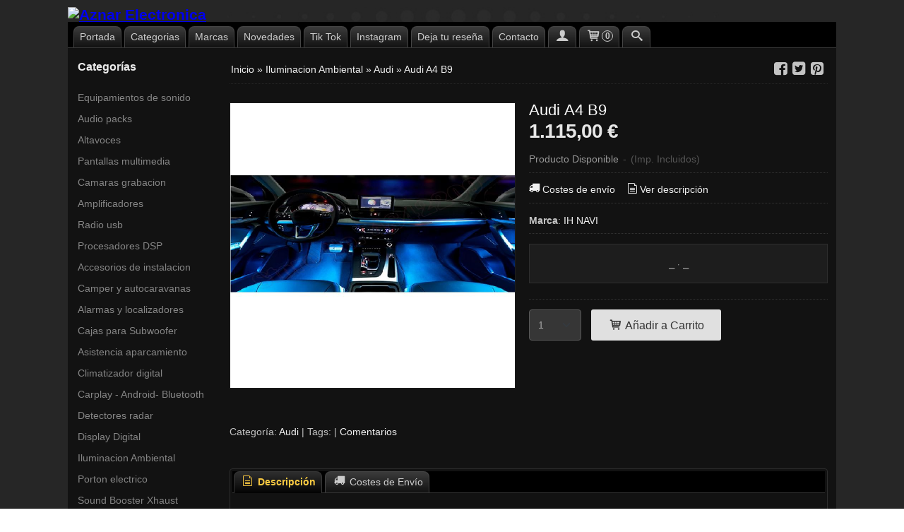

--- FILE ---
content_type: text/html; charset=utf-8
request_url: https://www.aznarelectronica.com/
body_size: 18747
content:
<!DOCTYPE html>
<html lang="es" class="shop desktop dark header-image site-index column3 in-the-box system-page user-guest">    <head prefix="og: http://ogp.me/ns# fb: http://ogp.me/ns/fb# product: http://ogp.me/ns/product#">
        <meta http-equiv="Content-Type" content="text/html; charset=utf-8" />
<meta name="viewport" content="width=device-width, initial-scale=1.0" />
<meta name="language" content="es" />
<meta name="description" content="La tienda para los amantes del Car Audio. Disponemos de pantallas Android, gps, altavoces, subwoofers, amplificadores, cajones, tweeters y accesorios ." />
<meta name="author" content="Aznar Electronica " />
<meta name="google-site-verification" content="8Kypw9WRKGE--mVvG5YnY9Fgvl9hl-BTjKzso7CmwOo" />
<meta name="msvalidate.01" content="" />
<meta name="alexaVerifyID" content="" />
<meta name="p:domain_verify" content="" />
<meta property="og:determiner" content="a" />
<meta property="og:locale" content="es_ES" />
<meta property="og:title" content="Aznar Electronica" />
<meta property="og:description" content="La tienda para los amantes del Car Audio. Disponemos de pantallas Android, gps, altavoces, subwoofers, amplificadores, cajones, tweeters y accesorios ." />
<meta property="og:url" content="https://www.aznarelectronica.com" />
<meta property="og:site_name" content="Aznar Electronica " />
<meta property="og:image" content="https://www.aznarelectronica.com/users/29339/shop/logo.jpg" />
<meta property="fb:app_id" content="198335206866025" />
<meta property="og:type" content="website" />
<link rel="canonical" href="https://www.aznarelectronica.com/" />
<link rel="preconnect" href="https://cdn.palbincdn.com" />
<link crossorigin="anonymous" rel="preconnect" href="https://cdn.palbincdn.com" />
<link rel="preconnect" href="https://cdn-2.palbincdn.com" />
<link rel="dns-prefetch" href="https://cdn.palbincdn.com" />
<link rel="dns-prefetch" href="https://cdn-2.palbincdn.com" />
<link rel="dns-prefetch" href="//connect.facebook.net" />
<link rel="dns-prefetch" href="//www.facebook.com" />
<link rel="dns-prefetch" href="//static.ak.facebook.com" />
<link rel="dns-prefetch" href="//fbstatic-a.akamaihd.net" />
<link rel="dns-prefetch" href="//www.google.com" />
<link rel="dns-prefetch" href="//fonts.googleapis.com" />
<link rel="dns-prefetch" href="//apis.google.com" />
<link rel="dns-prefetch" href="//translate.google.com" />
<link rel="dns-prefetch" href="//translate.googleapis.com" />
<link rel="dns-prefetch" href="//stats.g.doubleclick.net" />
<link rel="dns-prefetch" href="//www.gstatic.com" />
<link rel="shortcut icon" type="image/x-icon" href="/resellers/stid-1/images/favicon.ico" />
<link title="RSS Feed" rel="alternate" type="application/rss+xml" href="https://www.aznarelectronica.com/blog/rss" />
<link rel="stylesheet" type="text/css" href="/css/jquery-ui/dark/jquery-ui-art.min.css" />
<link rel="stylesheet" type="text/css" href="https://cdn-2.palbincdn.com/themes/Black Room/style.min.css" />
<link rel="stylesheet" type="text/css" href="https://cdn-2.palbincdn.com/css/shop-base.css?584" />
<link rel="stylesheet" type="text/css" href="https://cdn-2.palbincdn.com/css/form.css?584" />
<link rel="stylesheet" type="text/css" href="/" />
<style type="text/css">
/*<![CDATA[*/
.desktop .items > .art-content-layout-wrapper:last-child .layout-item-wrapper{margin-bottom:0 !important}.responsive-phone .items > .art-content-layout-wrapper:last-child .art-layout-cell:last-child .layout-item-wrapper{margin-bottom:0 !important}.art-list-view-empty{text-align:center;position:relative}.empty-table-icon{opacity:0.15;width:256px}.empty-table-text{opacity:0.85}
/*]]>*/
</style>
<style type="text/css">
/*<![CDATA[*/
#colorbox,#cboxOverlay,#cboxWrapper{position:absolute;top:0;left:0;z-index:9999;overflow:hidden}#cboxWrapper{max-width:none}#cboxOverlay{position:fixed;width:100%;height:100%}#cboxMiddleLeft,#cboxBottomLeft{clear:left}#cboxContent{position:relative}#cboxLoadedContent{overflow:auto;-webkit-overflow-scrolling:touch}#cboxTitle{margin:0}#cboxLoadingOverlay,#cboxLoadingGraphic{position:absolute;top:0;left:0;width:100%;height:100%}#cboxPrevious,#cboxNext,#cboxClose,#cboxSlideshow{cursor:pointer}.cboxPhoto{float:left;margin:auto;border:0;display:block;max-width:none;-ms-interpolation-mode:bicubic}.cboxIframe{width:100%;height:100%;display:block;border:0}#colorbox,#cboxContent,#cboxLoadedContent{box-sizing:content-box;-moz-box-sizing:content-box;-webkit-box-sizing:content-box}#cboxOverlay{background:rgba(0,0,0,0.85)}#colorbox{outline:0}#cboxContent{background:#fff;overflow:hidden}.dark #cboxContent{background:#222}.cboxIframe{background:#fff}.dark .cboxIframe{background:#222}#cboxError{padding:50px;border:1px solid #ccc}#cboxLoadedContent{margin-bottom:40px}.cboxFullContent #cboxLoadedContent{margin-bottom:0px}#cboxTitle{position:absolute;bottom:4px;left:0;text-align:center;width:96%;color:#949494;padding:10px 2% 0px 2%}#cboxCurrent{position:absolute;bottom:9px;left:58px;color:#949494}#cboxLoadingOverlay{background:url(/assets/JColorBox/css/images/light/loading_background.png) no-repeat center center}#cboxLoadingGraphic{background:url(/assets/JColorBox/css/images/light/loading.gif) no-repeat center center}.dark #cboxLoadingOverlay{background:url(/assets/JColorBox/css/images/dark/loading_background.png) no-repeat center center}.dark #cboxLoadingGraphic{background:url(/assets/JColorBox/css/images/dark/loading.gif) no-repeat center center}#cboxPrevious:active,#cboxNext:active,#cboxSlideshow:active,#cboxClose:active{outline:0}#cboxSlideshow{bottom:4px;right:30px;color:#0092ef}#cboxPrevious{background-image:url(/assets/JColorBox/css/images/light/left-arrow.svg)}.dark #cboxPrevious{background-image:url(/assets/JColorBox/css/images/dark/left-arrow.svg)}#cboxNext{left:27px;background-image:url(/assets/JColorBox/css/images/light/right-arrow.svg)}.dark #cboxNext{background-image:url(/assets/JColorBox/css/images/dark/right-arrow.svg)}#cboxClose{top:10px;right:10px;background-image:url(/assets/JColorBox/css/images/light/close.svg);width:30px;height:30px}.dark #cboxClose{background-image:url(/assets/JColorBox/css/images/dark/close.svg)}.cbox-button{position:absolute;border:none;padding:0;margin:0;overflow:visible;width:auto;background-color:transparent;text-indent:-9999px;background-repeat:no-repeat;background-position:center center;-webkit-background-size:contain;background-size:contain}.cbox-button.cbox-nav-button{bottom:8px;left:0;background-size:contain;width:25px;height:20px}
/*]]>*/
</style>
<style type="text/css">
/*<![CDATA[*/
.desktop .items > .art-content-layout-wrapper:last-child .layout-item-wrapper{margin-bottom:0 !important}.responsive-phone .items > .art-content-layout-wrapper:last-child .art-layout-cell:last-child .layout-item-wrapper{margin-bottom:0 !important}.art-list-view-empty{text-align:center;position:relative}.empty-table-icon{opacity:0.15;width:256px}.empty-table-text{opacity:0.85}
/*]]>*/
</style>
<style type="text/css">
/*<![CDATA[*/
.desktop .items > .art-content-layout-wrapper:last-child .layout-item-wrapper{margin-bottom:0 !important}.responsive-phone .items > .art-content-layout-wrapper:last-child .art-layout-cell:last-child .layout-item-wrapper{margin-bottom:0 !important}.art-list-view-empty{text-align:center;position:relative}.empty-table-icon{opacity:0.15;width:256px}.empty-table-text{opacity:0.85}
/*]]>*/
</style>
<style type="text/css">
/*<![CDATA[*/
.desktop .items > .art-content-layout-wrapper:last-child .layout-item-wrapper{margin-bottom:0 !important}.responsive-phone .items > .art-content-layout-wrapper:last-child .art-layout-cell:last-child .layout-item-wrapper{margin-bottom:0 !important}.art-list-view-empty{text-align:center;position:relative}.empty-table-icon{opacity:0.15;width:256px}.empty-table-text{opacity:0.85}
/*]]>*/
</style>
<style type="text/css">
/*<![CDATA[*/
.shopping-cart-content table td{vertical-align:middle;padding:3px 0px;font-size:0.9em;border-bottom:1px dotted #ccc;border-bottom:1px dashed rgba(125,125,125,0.2) !important}.shopping-cart-content .shopping-cart-subtotal,.shopping-cart-content .shopping-cart-subtotal a{margin-top:4px;clear:both;text-align:right}
/*]]>*/
</style>
<style type="text/css">
/*<![CDATA[*/
.grecaptcha-badge { display: none !important; }
/*]]>*/
</style>
<style type="text/css">
/*<![CDATA[*/
.hideall .init-hidden {display:none} .hideall .init-invisible, .hideall .animated-hide.animated {visibility:hidden}
/*]]>*/
</style>
<style type="text/css">
/*<![CDATA[*/
.tlite{background:#111;color:white;font-family:sans-serif;font-size:0.8rem;font-weight:normal;text-decoration:none;text-align:left;padding:0.6em 0.75rem;border-radius:4px;position:absolute;opacity:0;visibility:hidden;transition:opacity 0.4s;white-space:nowrap;box-shadow:0 0.5rem 1rem -0.5rem black;z-index:1000;-webkit-backface-visibility:hidden}.tlite-table td,.tlite-table th{position:relative}.tlite-visible{visibility:visible;opacity:0.9}.tlite::before{content:' ';display:block;background:inherit;width:10px;height:10px;position:absolute;transform:rotate(45deg)}.tlite-n::before{top:-3px;left:50%;margin-left:-5px}.tlite-nw::before{top:-3px;left:10px}.tlite-ne::before{top:-3px;right:10px}.tlite-s::before{bottom:-3px;left:50%;margin-left:-5px}.tlite-se::before{bottom:-3px;right:10px}.tlite-sw::before{bottom:-3px;left:10px}.tlite-w::before{left:-3px;top:50%;margin-top:-5px}.tlite-e::before{right:-3px;top:50%;margin-top:-5px}
/*]]>*/
</style>
<style type="text/css">
/*<![CDATA[*/
select{background:#363636;-webkit-border-radius:4px;-moz-border-radius:4px;border-radius:4px;border:1px solid #595959;margin:0 auto;width:100%;padding:4px 0;color:#A8A8A8 !important;font-size:14px;font-family:Arial, 'Arial Unicode MS', Helvetica, Sans-Serif;font-weight:normal;font-style:normal;text-shadow:none;margin:0px}body{font-size:14px;font-family:Arial, 'Arial Unicode MS', Helvetica, Sans-Serif}#header-logo{text-align:center}.blockquote-border{border:1px solid #2E2E2E}.blockquote-background{background:rgba(46, 46, 46, 0.42) url('images/postquote.png') no-repeat scroll;color:#F0F0F0;background-image:none}.blockquote-box{border:1px solid #2E2E2E;background:rgba(46, 46, 46, 0.42) url('images/postquote.png') no-repeat scroll;color:#F0F0F0;background-image:none}.art-postcontent .blockquote-box a,.art-postcontent .blockquote-box a.featured-product-title-link,.art-postcontent .blockquote-box a.featured-product-title-link:visited,.art-postcontent .blockquote-box a.featured-product-title-link:hover,.art-postcontent .blockquote-box h1,.art-postcontent .blockquote-box h2,.art-postcontent .blockquote-box h3,.art-postcontent .blockquote-box h4,.art-postcontent .blockquote-background h5,.art-postcontent .blockquote-box h6{color:#F0F0F0}.art-postcontent .blockquote-background a,.art-postcontent .blockquote-background a.featured-product-title-link,.art-postcontent .blockquote-background a.featured-product-title-link:visited,.art-postcontent .blockquote-background a.featured-product-title-link:hover,.art-postcontent .blockquote-background h1,.art-postcontent .blockquote-background h2,.art-postcontent .blockquote-background h3,.art-postcontent .blockquote-background h4,.art-postcontent .blockquote-background h5,.art-postcontent .blockquote-background h6{color:#F0F0F0}div.form fieldset{border:1px solid #2E2E2E}.ui-dialog-titlebar.ui-widget-header{border:1px solid #2E2E2E;background:rgba(46, 46, 46, 0.42) url('images/postquote.png') no-repeat scroll;color:#F0F0F0;background-image:none}.ui-accordion-header-icon,.ui-accordion-header .ui-icon{float:right}.ui-accordion-content{border:1px solid #2E2E2E;padding:1em 0.5em;border-top:none}h3.ui-accordion-header,h4.ui-accordion-header{border:1px solid #2E2E2E;background:rgba(46, 46, 46, 0.42) url('images/postquote.png') no-repeat scroll;color:#F0F0F0;background-image:none;margin:0px;padding:0px;padding:10px}body #cboxContent{background:#121212}body #cboxLoadedContent{background:#121212}body .ui-widget-content{background:#121212}body .ui-dialog{background:#262626;background-image:none}body .ui-dialog .ui-dialog-content{background:#121212}.art-postcontent a.h4-link-color,.art-postcontent a.h4-link-color:visited,.art-postcontent a.h4-link-color:hover{color:#C4C4C4}.art-postcontent a.h5-link-color,.art-postcontent a.h5-link-color:visited,.art-postcontent a.h5-link-color:hover{color:#C4C4C4}
/*]]>*/
</style>
<style type="text/css">
/*<![CDATA[*/
.back-to-top{position:fixed;bottom:2.5em;right:0px;text-decoration:none;color:#000000;background-color:rgba(235, 235, 235, 0.80);font-weight:700;font-size:2em;padding:10px;display:none;border-radius:4px 0px 0px 4px}.back-to-top:hover{background-color:rgba(135, 135, 135, 0.50)}
/*]]>*/
</style>
<script type="text/javascript" src="https://cdn.palbincdn.com/js/jquery/jquery-1.9.1.min.js"></script>
<script type="text/javascript" src="https://cdn.palbincdn.com/js/jquery/jquery.ba-bbq.min.js" async="async"></script>
<script type="text/javascript" src="https://cdn.palbincdn.com/js/jquery/jquery-ui-1.9.2.custom.min.js"></script>
<script type="text/javascript" src="https://www.googletagmanager.com/gtag/js?id=UA-123494217-1" async="async"></script>
<script type="text/javascript" src="https://cdn.palbincdn.com/assets/LazySizes/lazysizes.min.js" async="async"></script>
<script type="text/javascript">
/*<![CDATA[*/
            <!-- Global site tag (gtag.js)-->
            window.dataLayer = window.dataLayer || [];
            function gtag(){dataLayer.push(arguments);}
            gtag('js', new Date());
			gtag('set', 'user_properties', {})
document.documentElement.className+=' hideall'
            gtag('config', 'UA-123494217-1', {"groups":"analytics"});
var setHMenuOpenDirection=function(a){return(function(a){setTimeout(function(){setHMenuOpenDirection(a)},1)})}(jQuery),setPopupVMenuOpenDirection=function(b){return(function(b){setTimeout(function(){setPopupVMenuOpenDirection(b)},1)})}(jQuery),fixPopupVMenu=function(c){return(function(c){setTimeout(function(){fixPopupVMenu(c)},1)})}(jQuery),setOpenSubmenuWithNoReload=function(d){return(function(d){setTimeout(function(){setOpenSubmenuWithNoReload(d)},1)})}(jQuery),setOpenSubmenuWithHover=function(d){return(function(d){setTimeout(function(){setOpenSubmenuWithHover(d)},1)})}(jQuery),responsiveDesign=1;$(document).ready(function(){$.ajax({dataType:"script",cache:true,url:"https://cdn-2.palbincdn.com/themes/Black Room/script.min.js"}).done(function(script,textStatus){if(false)$.ajax({dataType:"script",cache:true,url:"https://cdn-2.palbincdn.com/themes/Black Room/script.responsive.min.js"})})})
/*]]>*/
</script>
<title>Aznar Electronica</title>
<!-- Hide Elements Trick -->
<link as="font" crossorigin="anonymous" rel="preload" href="https://cdn-2.palbincdn.com/css/iconSet/basic-shop-icons/fonts/shop-icons.woff?450" /><link href='https://cdn-2.palbincdn.com/css/iconSet/basic-shop-icons/style.css?584' rel='stylesheet' rel='preload' as='style'>
    </head>

    <body><script type="text/javascript">
/*<![CDATA[*/
function activateTab(artTab, tab) {
				artTab.tabs('option', 'active', artTab.find(tab.prop('tagName')).index(tab));
		   }
/*]]>*/
</script>

				<div id="art-main">
    
    
<div class="header-wrapper">    <header class="art-header header-auto">        		<h2 title="Aznar Electronica" class="shop-header-image"><a href="/" title="Aznar Electronica " class="shop-header-image-link"> <img src="" alt="Aznar Electronica " class="shop-header-image-img"/>  </a></h2>
	    </header></div>
    <div id="sheet-content" class="art-sheet clearfix">
        
<nav class="pal-main-nav art-nav">	<div class="art-nav-inner">				<ul class="art-hmenu" id="shop-menu">
<li id="item-portada" class="active"><a class="active" href="/">Portada</a></li>
<li id="item-categorias"><a href="javascript:void(0)">Categorias</a>
<ul>
<li><a href="/c443830-sistemas-audio-premium.html">Equipamientos  de sonido </a>
<ul>
<li><a href="/c569520-sistemas-de-alta-fidelidad.html">Equipamientos Sonido Premium </a></li>
<li><a href="/c508476-bmw.html">Equipamiento para Bmw</a></li>
<li><a href="/c508477-mercedes.html">Equipamiento para Mercedes </a></li>
<li><a href="/c552868-camper-y-autocaravana.html">Equipamientos sonido Camper </a></li>
</ul>
</li>
<li><a href="/c336245-packs-car-audio.html">Audio packs</a></li>
<li><a href="/c334522-altavoces-y-subwoofers.html">Altavoces </a>
<ul>
<li><a href="/c334526-altavoces-de-vias-separadas.html">Kits 2 vias</a>
<ul>
<li><a href="/c336636-vias-separadas-4.html">Vias separadas 4"</a></li>
<li><a href="/c336637-vias-separadas-5.html">Vias separadas 5"</a></li>
<li><a href="/c336638-vias-separadas-65.html">Vias separadas 6´5"</a></li>
<li><a href="/c336639-vias-separadas-8.html">Vias separadas 8"</a></li>
<li><a href="/c423289-kit-3-vias.html">Kit 3 vias</a></li>
</ul>
</li>
<li><a href="/c502283-especificos-por-vehiculo.html">Plug and Play especificos</a>
<ul>
<li><a href="/c502285-audi.html">Audi</a></li>
<li><a href="/c336716-kits-especificos-bmw.html"> Bmw</a></li>
<li><a href="/c502281-altavoces-para-citroen.html"> Citroen</a></li>
<li><a href="/c581831-dacia.html">Dacia</a></li>
<li><a href="/c493275-hyundai.html">Hyundai</a></li>
<li><a href="/c382476-mercedes.html"> Mercedes</a></li>
<li><a href="/c581832-nissan.html">Nissan</a></li>
<li><a href="/c502282-altavoces-para-opel.html"> Opel</a></li>
<li><a href="/c424808-altavoces-para-peugeot.html"> Peugeot</a></li>
<li><a href="/c501447-altavoces-para-renault.html"> Renault</a></li>
<li><a href="/c516921-tesla.html">Tesla</a></li>
<li><a href="/c424809-altavoces-para-toyota.html">Toyota</a></li>
<li><a href="/c394488-kit-especifico-vw.html">Vw </a></li>
</ul>
</li>
<li><a href="/c336172-coaxiales.html">Coaxiales</a>
<ul>
<li><a href="/c336640-coaxiales-4.html">Coaxiales 3,5 y 4"</a></li>
<li><a href="/c336641-coaxiales-5.html">Coaxiales 5"</a></li>
<li><a href="/c336642-coaxiales-6.html">Coaxiales 6"</a></li>
<li><a href="/c336643-coaxiales-6x9.html">Coaxiales 6x9"</a></li>
</ul>
</li>
<li><a href="/c334525-subwoofer.html">Subwoofer</a>
<ul>
<li><a href="/c442572-subwoofer-6.html">Subwoofer 6"</a></li>
<li><a href="/c336365-subwoofer-8.html">Subwoofer 8"</a></li>
<li><a href="/c336366-subwoofer-10.html">Subwoofer 10"</a></li>
<li><a href="/c336364-subwoofer-12.html">Subwoofer 12"</a></li>
<li><a href="/c336367-subwoofer-15.html">Subwoofer 15"</a></li>
<li><a href="/c401206-18.html">Subwoofer 18"</a></li>
<li><a href="/c347197-subwoofer-autoamplificados.html">Subwoofer Autoamplificados</a></li>
</ul>
</li>
<li><a href="/c334527-medios.html">Medios</a>
<ul>
<li><a href="/c454470-3-y-4.html">3" y 4"</a></li>
<li><a href="/c336678-medios-6.html">Medios 6"</a></li>
<li><a href="/c336679-medios-8.html">Medios  8"</a></li>
<li><a href="/c336680-medios-10.html">Medios 10"</a></li>
<li><a href="/c336681-medios-12.html">Medios 12"</a></li>
</ul>
</li>
<li><a href="/c575785-woofer-puerta.html">Woofer puerta</a></li>
<li><a href="/c334528-tweeters.html">Tweeters</a></li>
<li><a href="/c334529-trompetas-de-medios.html">Trompetas de medios</a></li>
<li><a href="/c334531-subwoofer-para-exterior.html">Woofer para exterior</a>
<ul>
<li><a href="/c378317-woofer-12.html">Woofer 12"</a></li>
<li><a href="/c378316-woofer-15.html">Woofer 15"</a></li>
<li><a href="/c401403-woofer-18.html">Woofer 18"</a></li>
</ul>
</li>
</ul>
</li>
<li><a href="/c334524-pantallas-2-din-android-gps.html">Pantallas multimedia</a>
<ul>
<li><a href="/c509675-pantallas-tipo-original.html">Pantalla Android especifica </a>
<ul>
<li><a href="/c581833-busca-tu-modelo-especifico.html">Busca tu modelo especifico</a></li>
</ul>
</li>
<li><a href="/c334543-2-din-universal.html">Pantallas 2 Din universal</a>
<ul>
<li><a href="/c549536-carplay.html">CARPLAY - A. AUTO</a></li>
<li><a href="/c549537-android.html">ANDROID</a></li>
<li><a href="/c549539-basica.html">BASICA</a></li>
</ul>
</li>
<li><a href="/c336173-motorizados-1-din.html">Pantallas 1 Din</a></li>
<li><a href="/c401933-pantallas-cabezal.html">Pantallas techo y cabezal</a></li>
</ul>
</li>
<li><a href="/c567227-camaras-grabacion.html">Camaras grabacion</a></li>
<li><a href="/c334534-amplificadores.html">Amplificadores</a>
<ul>
<li><a href="/c334535-amplificador-monofonico.html">Amplificador Monofonico</a></li>
<li><a href="/c334536-amplificador-2-canales.html">Amplificador 2 canales</a></li>
<li><a href="/c334537-amplificador-4-canales.html">Amplificador 4 canales</a></li>
<li><a href="/c334538-amplificador-5-canales.html">Amplificador 5 canales</a></li>
<li><a href="/c334539-amplificador-6-canales.html">Amplificador 6 canales</a></li>
<li><a href="/c424828-amplficador-7-canales.html">Amplficador 7 canales</a></li>
<li><a href="/c334540-amplificador-8-canales.html">Amplificador 8 canales</a></li>
<li><a href="/c516802-amplificador-10-canales.html">Amplificador 10 canales </a></li>
<li><a href="/c424815-amplificador-12-canales.html">Amplificador 12 -16- 18- 24 canales</a></li>
</ul>
</li>
<li><a href="/c561050-radio-usb.html">Radio usb</a>
<ul>
<li><a href="/c334533-radio-usb-y-bluetooth.html">Radio USb y Bluetooth</a></li>
<li><a href="/c561012-radio-retro.html">Radio Retro </a></li>
</ul>
</li>
<li><a href="/c338791-procesadores-crossovers.html">Procesadores DSP</a></li>
<li><a href="/c340997-accesorios.html">Accesorios de instalacion</a>
<ul>
<li><a href="/c478838-insonorizacion.html">Insonorizacion</a></li>
<li><a href="/c338817-baterias.html">Baterias</a></li>
<li><a href="/c462561-fuentes-de-alimentacion.html">Fuentes de alimentacion</a></li>
<li><a href="/c545003-alternadores.html">Alternadores </a></li>
<li><a href="/c561049-material-instalacion.html">Material instalacion</a></li>
</ul>
</li>
<li><a href="/c492747-caravanas-y-camper.html">Camper y autocaravanas</a>
<ul>
<li><a href="/c502320-pantallas.html">Pantallas </a></li>
<li><a href="/c502321-sistemas-de-audio.html">Sistemas de audio</a></li>
<li><a href="/c502334-sistemas-de-seguridad.html">Sistemas de seguridad</a></li>
<li><a href="/c502335-convertidores.html">Convertidores</a></li>
</ul>
</li>
<li><a href="/c567226-alarmas-y-localizadores.html">Alarmas y localizadores </a></li>
<li><a href="/c336220-cajas-para-subwoofer.html">Cajas para Subwoofer</a>
<ul>
<li><a href="/c343489-cajas-especificas-por-vehiculo.html">Cajas especificas por vehiculo</a>
<ul>
<li><a href="/c343490-audi.html">AUDI</a></li>
<li><a href="/c343493-bmw.html">BMW</a></li>
<li><a href="/c492926-mercedes.html">Mercedes</a></li>
<li><a href="/c381182-vw.html">VW</a></li>
</ul>
</li>
</ul>
</li>
<li><a href="/c338787-asistencia-aparcamiento.html">Asistencia aparcamiento</a>
<ul>
<li><a href="/c549185-detector-angulo-muerto.html">Detec. Angulo Muerto </a></li>
</ul>
</li>
<li><a href="/c509964-climatizador-digital.html">Climatizador digital </a></li>
<li><a href="/c561051-modulos-carplay-y-android.html"> Carplay - Android- Bluetooth</a>
<ul>
<li><a href="/c339000-interfaces-multimedia.html">Interfaces CarPlay, Android auto y Camara </a></li>
<li><a href="/c484329-car-play-inalambrico.html">Car play inalambrico</a></li>
<li><a href="/c514543-modulos-android.html">Modulos Android </a></li>
<li><a href="/c339967-bluetooth.html">Bluetooth</a></li>
</ul>
</li>
<li><a href="/c334532-detectores-y-avisadores-radar.html">Detectores  radar</a></li>
<li><a href="/c489114-display-digital.html">Display Digital</a>
<ul>
<li><a href="/c560499-audi.html">Audi </a></li>
<li><a href="/c560500-bmw.html">Bmw</a></li>
<li><a href="/c560501-mercedes.html">Mercedes </a></li>
<li><a href="/c560502-volkswagen.html">Volkswagen</a></li>
<li><a href="/c560503-mini-cooper.html">Mini Cooper </a></li>
</ul>
</li>
<li><a href="/c504552-iluminacion-ambiental.html">Iluminacion Ambiental </a>
<ul>
<li><a href="/c504555-audi.html">Audi</a></li>
<li><a href="/c504553-bmw.html">Bmw</a></li>
<li><a href="/c504554-mercedes.html">Mercedes</a></li>
<li><a href="/c537922-universal-acrilica.html">Personalizada </a></li>
</ul>
</li>
<li><a href="/c531120-porton-electrico.html">Porton electrico</a></li>
<li><a href="/c408929-sound-booster-kufatec.html">Sound Booster Xhaust</a></li>
<li><a href="/c564396-pedido-personalizado.html">Pedido personalizado </a></li>
</ul>
</li>
<li id="item-marcas"><a href="javascript:void(0)">Marcas</a>
<ul>
<li><a href="/br76056-alpine.html">Alpine</a></li>
<li><a href="/br74278-aps.html">APS</a></li>
<li><a href="/br148329-audison.html">Audison</a></li>
<li><a href="/br114600-awave.html">awave</a></li>
<li><a href="/br148150-aznar-electronica.html">Aznar Electronica</a></li>
<li><a href="/br106197-blam.html">Blam</a></li>
<li><a href="/br144236-blam-mosconi.html">Blam - Mosconi</a></li>
<li><a href="/br119513-bury.html">Bury</a></li>
<li><a href="/br143364-caliber.html">Caliber </a></li>
<li><a href="/br112845-car-kit.html">Car Kit </a></li>
<li><a href="/br73689-chess-audio.html">Chess Audio</a></li>
<li><a href="/br150479-clarion.html">Clarion </a></li>
<li><a href="/br74296-corvy.html">Corvy</a></li>
<li><a href="/br119751-cronos.html">Cronos</a></li>
<li><a href="/br98961-crunch.html">Crunch</a></li>
<li><a href="/br111812-ctk.html">Ctk</a></li>
<li><a href="/br75979-dynavin.html">Dynavin</a></li>
<li><a href="/br98959-esx.html">Esx</a></li>
<li><a href="/br84754-expert.html">Expert</a></li>
<li><a href="/br150418-fine-vu.html">Fine Vu</a></li>
<li><a href="/br75274-focal.html">Focal</a></li>
<li><a href="/br140456-focal-mosconi.html">Focal Mosconi</a></li>
<li><a href="/br138188-garlinkit.html">GarlinKit</a></li>
<li><a href="/br74298-genevo.html">GENEVO</a></li>
<li><a href="/br87933-gk-audio.html">GK Audio</a></li>
<li><a href="/br73692-gladen-audio.html">Gladen Audio</a></li>
<li><a href="/br75313-helix.html">Helix</a></li>
<li><a href="/br140230-hella.html">Hella </a></li>
<li><a href="/br90965-hertz.html">HERTZ</a></li>
<li><a href="/br90996-hifonics.html">HIFONICS</a></li>
<li><a href="/br83986-hollywood.html">Hollywood</a></li>
<li><a href="/br74088-ih-navi.html">IH NAVI</a></li>
<li><a href="/br146812-ihnavi.html">Ihnavi</a></li>
<li><a href="/br150626-jl-audio.html">JL audio</a></li>
<li><a href="/br74294-kenwood.html">Kenwood</a></li>
<li><a href="/br75412-kipus.html">Kipus</a></li>
<li><a href="/br111338-lk.html">LK</a></li>
<li><a href="/br134871-lka.html">LKA</a></li>
<li><a href="/br77777-macrom.html">Macrom</a></li>
<li><a href="/br146844-match.html">Match</a></li>
<li><a href="/br74281-mosconi.html">Mosconi</a></li>
<li><a href="/br105822-mosconi-gladen.html">Mosconi Gladen</a></li>
<li><a href="/br123572-nakamichi.html">Nakamichi</a></li>
<li><a href="/br116113-neoline.html">Neoline</a></li>
<li><a href="/br112993-park-safe.html">Park Safe</a></li>
<li><a href="/br74293-pioneer.html">Pioneer</a></li>
<li><a href="/br140408-renegade-audio.html">Renegade Audio</a></li>
<li><a href="/br137465-rockford-fosgate.html">Rockford Fosgate </a></li>
<li><a href="/br122826-shadow-multimedia.html">Shadow multimedia</a></li>
<li><a href="/br73821-soundigital.html">Soundigital</a></li>
<li><a href="/br114502-star-line.html">Star-line</a></li>
<li><a href="/br136601-steg.html">STEG</a></li>
<li><a href="/br75413-stp.html">STP</a></li>
<li><a href="/br146183-tiesfong.html">Tiesfong</a></li>
<li><a href="/br122840-ugreen.html">Ugreen</a></li>
<li><a href="/br117899-xhaust.html">Xhaust</a></li>
<li><a href="/br149320-zapco.html">ZAPCO</a></li>
</ul>
</li>
<li id="item-novedades"><a href="/site/whatsnew">Novedades</a></li>
<li id="item-tik-tok"><a target="_blank" href="https://www.tiktok.com/@aznarelectronica">Tik Tok</a></li>
<li id="item-instagram"><a target="_blank" href="https://www.instagram.com/aznarelectronica_caraudio/">Instagram</a></li>
<li id="item-deja-tu-resena"><a href="https://g.page/r/CaChBm4dqc6EEBE/review">Deja tu reseña</a></li>
<li id="item-contacto"><a href="/site/contact">Contacto</a></li>
<li class="user-top-menu-separator"><span></span></li>
<li class="customer-account-menu customer-shop-menu"><a class="customer-shop-menu" aria-label="Mi Cuenta" href="/login"><span class="customer-account icon-user shop-menu-icon"></span> <span class="customer-account-label customer-shop-menu-label">Mi Cuenta</span></a>
<ul>
<li><a href="/login">Acceder</a></li>
<li><a href="/register">Registrarse</a></li>
</ul>
</li>
<li class="shopping-cart-menu customer-shop-menu"><a class="customer-shop-menu" aria-label="Carrito" href="/shoppingcart/view"><span class="customer-shopping-cart icon-cart shop-menu-icon"></span><span class="customer-shopping-cart-counter">0</span> <span class="customer-shopping-cart-label customer-shop-menu-label">Carrito</span></a>
<ul>
<li id="shopping-cart-menu-subtotal"><a href="/shoppingcart/view">Total:&nbsp;<strong>0,00 €</strong></a></li>
<li class="shopping-cart-menu-links"><a href="/shoppingcart/view"><strong>Ver Carrito</strong></a></li>
</ul>
</li>
<li class="customer-search-menu customer-shop-menu"><a class="customer-search-menu-link customer-shop-menu" aria-label="Buscar..." href="javascript:void(0)"><span class="customer-search icon-search shop-menu-icon"></span> <span class="customer-search-label customer-shop-menu-label">Buscar...</span></a>
<ul>
<li class="customer-search-menu-form-wrapper"><a class="customer-search-menu-form-link" aria-label="Buscar" href="javascript:void(0)"><form id="menu-search-form" class="art-search focusmagic" action="/product/index" method="get"><input placeholder="Buscar..." id="menu-search-input" size="24" aria-label="Buscar..." type="text" value="" name="searchbox" /><button type="submit" id="menu-search-input-button" class="icon-search" name=""></button></form></a></li>
</ul>
</li>
</ul>

	</div></nav>
        <div class="art-layout-wrapper">        <div class="art-content-layout column3">
        <div class="art-content-layout-row">
            <aside class="art-layout-cell art-sidebar1 ">
                                <div class="art-vmenublock clearfix" id="Categories">
<div class="art-vmenublockheader">
<span id = "Categories_title" class="t">Categorías</span>
</div>
<div class="art-vmenublockcontent">
<ul class="art-vmenu" id="categories-vmenu">
<li><a href="/c443830-sistemas-audio-premium.html">Equipamientos  de sonido </a></li>
<li><a href="/c336245-packs-car-audio.html">Audio packs</a></li>
<li><a href="/c334522-altavoces-y-subwoofers.html">Altavoces </a></li>
<li><a href="/c334524-pantallas-2-din-android-gps.html">Pantallas multimedia</a></li>
<li><a href="/c567227-camaras-grabacion.html">Camaras grabacion</a></li>
<li><a href="/c334534-amplificadores.html">Amplificadores</a></li>
<li><a href="/c561050-radio-usb.html">Radio usb</a></li>
<li><a href="/c338791-procesadores-crossovers.html">Procesadores DSP</a></li>
<li><a href="/c340997-accesorios.html">Accesorios de instalacion</a></li>
<li><a href="/c492747-caravanas-y-camper.html">Camper y autocaravanas</a></li>
<li><a href="/c567226-alarmas-y-localizadores.html">Alarmas y localizadores </a></li>
<li><a href="/c336220-cajas-para-subwoofer.html">Cajas para Subwoofer</a></li>
<li><a href="/c338787-asistencia-aparcamiento.html">Asistencia aparcamiento</a></li>
<li><a href="/c509964-climatizador-digital.html">Climatizador digital </a></li>
<li><a href="/c561051-modulos-carplay-y-android.html"> Carplay - Android- Bluetooth</a></li>
<li><a href="/c334532-detectores-y-avisadores-radar.html">Detectores  radar</a></li>
<li><a href="/c489114-display-digital.html">Display Digital</a></li>
<li><a href="/c504552-iluminacion-ambiental.html">Iluminacion Ambiental </a></li>
<li><a href="/c531120-porton-electrico.html">Porton electrico</a></li>
<li><a href="/c408929-sound-booster-kufatec.html">Sound Booster Xhaust</a></li>
<li><a href="/c564396-pedido-personalizado.html">Pedido personalizado </a></li>
</ul></div>
</div><div class="art-block clearfix" id="BrandSelector">
<div class="art-blockheader">
<span id = "BrandSelector_title" class="t">Marcas</span>
</div>
<div class="art-blockcontent">
<div id="brands-form-wrapper">
    <form id="brands-form" action="/brand/view" method="GET">        <select required="required" title="Elige tu marca favorita." id="brands-dropdown" class="art-select" onchange="js:$(this).parents(&quot;#brands-form&quot;).find(&quot;.art-button&quot;).val(&quot;Cargando...&quot;);this.form.submit();" aria-labelledby="BrandSelector_title" aria-label="Selector de marca" name="id">
<option value="">Selecciona una Marca</option>
<option value="76056">Alpine</option>
<option value="74278">APS</option>
<option value="148329">Audison</option>
<option value="114600">awave</option>
<option value="148150">Aznar Electronica</option>
<option value="106197">Blam</option>
<option value="144236">Blam - Mosconi</option>
<option value="119513">Bury</option>
<option value="143364">Caliber </option>
<option value="112845">Car Kit </option>
<option value="73689">Chess Audio</option>
<option value="150479">Clarion </option>
<option value="74296">Corvy</option>
<option value="119751">Cronos</option>
<option value="98961">Crunch</option>
<option value="111812">Ctk</option>
<option value="75979">Dynavin</option>
<option value="98959">Esx</option>
<option value="84754">Expert</option>
<option value="150418">Fine Vu</option>
<option value="75274">Focal</option>
<option value="140456">Focal Mosconi</option>
<option value="138188">GarlinKit</option>
<option value="74298">GENEVO</option>
<option value="87933">GK Audio</option>
<option value="73692">Gladen Audio</option>
<option value="75313">Helix</option>
<option value="140230">Hella </option>
<option value="90965">HERTZ</option>
<option value="90996">HIFONICS</option>
<option value="83986">Hollywood</option>
<option value="74088">IH NAVI</option>
<option value="146812">Ihnavi</option>
<option value="150626">JL audio</option>
<option value="74294">Kenwood</option>
<option value="75412">Kipus</option>
<option value="111338">LK</option>
<option value="134871">LKA</option>
<option value="77777">Macrom</option>
<option value="146844">Match</option>
<option value="74281">Mosconi</option>
<option value="105822">Mosconi Gladen</option>
<option value="123572">Nakamichi</option>
<option value="116113">Neoline</option>
<option value="112993">Park Safe</option>
<option value="74293">Pioneer</option>
<option value="140408">Renegade Audio</option>
<option value="137465">Rockford Fosgate </option>
<option value="122826">Shadow multimedia</option>
<option value="73821">Soundigital</option>
<option value="114502">Star-line</option>
<option value="136601">STEG</option>
<option value="75413">STP</option>
<option value="146183">Tiesfong</option>
<option value="122840">Ugreen</option>
<option value="117899">Xhaust</option>
<option value="149320">ZAPCO</option>
</select>        <span class="art-button-wrapper">
            <input class="art-button" type="submit" value=" Buscar por Marca"/>
        </span>
    </form></div></div>
</div><div class="art-block clearfix" id="SocialNetworks">
<div class="art-blockheader">
<span id = "SocialNetworks_title" class="t">Redes Sociales</span>
</div>
<div class="art-blockcontent">
<div id="social-networks">
    <div class="social-network-instagram"><a target="_blank" class="social-network-button social-network-link" style="background:#D22660" href="https://www.instagram.com/aznarelectronica_caraudio/"><span class="social-network-icon icon-instagram-squared"></span>Instagram</a></div><div class="social-network-tiktok"><a target="_blank" class="social-network-button social-network-link" style="background:#000000" href="https://www.tiktok.com/@aznarelectronica "><span class="social-network-icon icon-tiktok-squared"></span>TikTok</a></div></div>
</div>
</div>                            </aside>
            <main class="art-layout-cell art-content" id="content">
                <article id="home-content" class="art-post art-article">
                                    <div class="art-postmetadataheader featured-products-header">
                <h2 class="art-postheader"> Productos destacados </h2>
            </div>
            <div class="art-postcontent art-postcontent-0 clearfix products" id="featured-products">
                <script>$(document).ready(function(){var switchMode=function(mode,elem){$(elem).removeClass(function(index,css){return(css.match(/\w+-mode/g)||[]).join(' ')}).addClass(mode+'-mode')};initSwitcher=function(id){if($.cookies!==undefined&&$.cookies.get('listViewMode')){switchMode($.cookies.get('listViewMode'),id)}else switchMode('grid',id)};$(document).on("cookies.loaded",function(){initSwitcher('#home-featured-products')});$('body').on('click','.mode-switch',function(){$.cookies.set('listViewMode',$(this).data('mode'),{expiresAt:new Date(new Date().getTime()+24*60*365*6e4)});if(typeof lazySizes!=="undefined")lazySizes.autoSizer.checkElems();switchMode($(this).data('mode'),'#home-featured-products')})})</script><div class="product-list list-view art-list-view grid-mode columns-odd" id="home-featured-products">
<div class="items">
<div class="art-content-layout-wrapper layout-item-0 clearfix pal-items-wrapper-0 pal-items-wrapper-even"><div class="art-content-layout layout-item-1 pal-items-0 pal-items-even"><div class="art-content-layout-row responsive-layout-row-3 pal-items-row-0 pal-items-row-even" style="margin-left: -1.33%; margin-right: -1.33%"><div class="art-layout-cell layout-item-2" style="width:33.33%"><div class="layout-item-wrapper" style="margin-left: 4%; margin-right: 4%; margin-bottom: 8%"><figure class="featured-product" id="featured-product-10953936" title="PR4000.1">
<div class="featured-product-image-wrapper"><a class="featured-product-image-link link-block" href="/p10953936-pr4000-1.html"><img class="featured-product-image-img lazyload" data-srcset="https://cdn.palbincdn.com/users/29339/images/7-1701448557@x512--f[as].jpg.thumb 512w, https://cdn.palbincdn.com/users/29339/images/7-1701448557@x384--f[as].jpg.thumb 384w, https://cdn.palbincdn.com/users/29339/images/7-1701448557@x256--f[as].jpg.thumb 256w, https://cdn.palbincdn.com/users/29339/images/7-1701448557@x128--f[as].jpg.thumb 128w" data-sizes="auto" srcset="[data-uri]" src="https://cdn.palbincdn.com/users/29339/images/7-1701448557.jpg.thumb" alt="PR4000.1" /></a><div class="featured-product-zoom-wrapper"><a class="featured-product-zoom art-button" href="/p10953936-pr4000-1.html"><em class="icon-search featured-product-zoom-icon"></em><span class="featured-product-zoom-text">Vista Rápida</span></a></div></div><figcaption class="featured-product-nav"><div class="featured-product-title featured-title"><a class="featured-product-title-link h5-link-color" href="/p10953936-pr4000-1.html">PR4000.1</a></div><div class="featured-product-description featured-description">Descripción
1CH 5000WRMS 1 OHMS 14,4V
1CH 4000WRMS 2 OHMS
1CH...</div><div class="featured-product-nav-prices featured-nav-prices notranslate"><span class="featured-product-final-price">450,00 € </span></div></figcaption></figure></div></div><div class="art-layout-cell layout-item-2" style="width:33.33%"><div class="layout-item-wrapper" style="margin-left: 4%; margin-right: 4%; margin-bottom: 8%"><figure class="featured-product" id="featured-product-10953935" title="PR11000.1">
<div class="featured-product-image-wrapper"><a class="featured-product-image-link link-block" href="/p10953935-pr11000-1.html"><img class="featured-product-image-img lazyload" data-srcset="https://cdn.palbincdn.com/users/29339/images/6-1701448520@x512--f[as].jpg.thumb 512w, https://cdn.palbincdn.com/users/29339/images/6-1701448520@x384--f[as].jpg.thumb 384w, https://cdn.palbincdn.com/users/29339/images/6-1701448520@x256--f[as].jpg.thumb 256w, https://cdn.palbincdn.com/users/29339/images/6-1701448520@x128--f[as].jpg.thumb 128w" data-sizes="auto" srcset="[data-uri]" src="https://cdn.palbincdn.com/users/29339/images/6-1701448520.jpg.thumb" alt="PR11000.1" /></a><div class="featured-product-zoom-wrapper"><a class="featured-product-zoom art-button" href="/p10953935-pr11000-1.html"><em class="icon-search featured-product-zoom-icon"></em><span class="featured-product-zoom-text">Vista Rápida</span></a></div></div><figcaption class="featured-product-nav"><div class="featured-product-title featured-title"><a class="featured-product-title-link h5-link-color" href="/p10953935-pr11000-1.html">PR11000.1</a></div><div class="featured-product-description featured-description">Descripción
1CH 1200WRMS 1 OHMS 14,4V
1CH 8000WRMS 2 OHMS
1CH...</div><div class="featured-product-nav-prices featured-nav-prices notranslate"><span class="featured-product-final-price">700,00 € </span></div></figcaption></figure></div></div><div class="art-layout-cell layout-item-2" style="width:33.33%"><div class="layout-item-wrapper" style="margin-left: 4%; margin-right: 4%; margin-bottom: 8%"><figure class="featured-product" id="featured-product-10941895" title="DIFUSOR DIF08 WHITE">
<div class="featured-product-image-wrapper"><a class="featured-product-image-link link-block" href="/p10941895-difusor-dif08-white.html"><img class="featured-product-image-img lazyload" data-srcset="https://cdn.palbincdn.com/users/29339/images/difusor-dif08-white-1700419370@x512--f[as].jpg.thumb 512w, https://cdn.palbincdn.com/users/29339/images/difusor-dif08-white-1700419370@x384--f[as].jpg.thumb 384w, https://cdn.palbincdn.com/users/29339/images/difusor-dif08-white-1700419370@x256--f[as].jpg.thumb 256w, https://cdn.palbincdn.com/users/29339/images/difusor-dif08-white-1700419370@x128--f[as].jpg.thumb 128w" data-sizes="auto" srcset="[data-uri]" src="https://cdn.palbincdn.com/users/29339/images/difusor-dif08-white-1700419370.jpg.thumb" alt="DIFUSOR DIF08 WHITE" /></a><div class="featured-product-zoom-wrapper"><a class="featured-product-zoom art-button" href="/p10941895-difusor-dif08-white.html"><em class="icon-search featured-product-zoom-icon"></em><span class="featured-product-zoom-text">Vista Rápida</span></a></div></div><figcaption class="featured-product-nav"><div class="featured-product-title featured-title"><a class="featured-product-title-link h5-link-color" href="/p10941895-difusor-dif08-white.html">DIFUSOR DIF08 WHITE</a></div><div class="featured-product-description featured-description">Difusor Tornillos
Metal Medio
Difusor: 19,5x19,5 Cm
Profundidad:...</div><div class="featured-product-nav-prices featured-nav-prices notranslate"><span class="featured-product-final-price">26,00 € </span></div></figcaption></figure></div></div></div></div></div><div class="art-content-layout-wrapper layout-item-0 clearfix pal-items-wrapper-1 pal-items-wrapper-odd"><div class="art-content-layout layout-item-1 pal-items-1 pal-items-odd"><div class="art-content-layout-row responsive-layout-row-3 pal-items-row-1 pal-items-row-odd" style="margin-left: -1.33%; margin-right: -1.33%"><div class="art-layout-cell layout-item-2" style="width:33.33%"><div class="layout-item-wrapper" style="margin-left: 4%; margin-right: 4%; margin-bottom: 8%"><figure class="featured-product" id="featured-product-10941894" title="DIFUSOR DIF08 BLUE">
<div class="featured-product-image-wrapper"><a class="featured-product-image-link link-block" href="/p10941894-difusor-dif08-blue.html"><img class="featured-product-image-img lazyload" data-srcset="https://cdn.palbincdn.com/users/29339/images/difusor-dif08-blue-1700419331@x512--f[as].jpg.thumb 512w, https://cdn.palbincdn.com/users/29339/images/difusor-dif08-blue-1700419331@x384--f[as].jpg.thumb 384w, https://cdn.palbincdn.com/users/29339/images/difusor-dif08-blue-1700419331@x256--f[as].jpg.thumb 256w, https://cdn.palbincdn.com/users/29339/images/difusor-dif08-blue-1700419331@x128--f[as].jpg.thumb 128w" data-sizes="auto" srcset="[data-uri]" src="https://cdn.palbincdn.com/users/29339/images/difusor-dif08-blue-1700419331.jpg.thumb" alt="DIFUSOR DIF08 BLUE" /></a><div class="featured-product-zoom-wrapper"><a class="featured-product-zoom art-button" href="/p10941894-difusor-dif08-blue.html"><em class="icon-search featured-product-zoom-icon"></em><span class="featured-product-zoom-text">Vista Rápida</span></a></div></div><figcaption class="featured-product-nav"><div class="featured-product-title featured-title"><a class="featured-product-title-link h5-link-color" href="/p10941894-difusor-dif08-blue.html">DIFUSOR DIF08 BLUE</a></div><div class="featured-product-description featured-description">Difusor Tornillos
Metal Medio
Difusor: 19,5x19,5 Cm
Profundidad:...</div><div class="featured-product-nav-prices featured-nav-prices notranslate"><span class="featured-product-final-price">26,00 € </span></div></figcaption></figure></div></div><div class="art-layout-cell layout-item-2" style="width:33.33%"><div class="layout-item-wrapper" style="margin-left: 4%; margin-right: 4%; margin-bottom: 8%"><figure class="featured-product" id="featured-product-10941893" title="DIFUSOR DIF08 GOLD">
<div class="featured-product-image-wrapper"><a class="featured-product-image-link link-block" href="/p10941893-difusor-dif08-gold.html"><img class="featured-product-image-img lazyload" data-srcset="https://cdn.palbincdn.com/users/29339/images/difusor-dif08-gold-1700419299@x512--f[as].jpg.thumb 512w, https://cdn.palbincdn.com/users/29339/images/difusor-dif08-gold-1700419299@x384--f[as].jpg.thumb 384w, https://cdn.palbincdn.com/users/29339/images/difusor-dif08-gold-1700419299@x256--f[as].jpg.thumb 256w, https://cdn.palbincdn.com/users/29339/images/difusor-dif08-gold-1700419299@x128--f[as].jpg.thumb 128w" data-sizes="auto" srcset="[data-uri]" src="https://cdn.palbincdn.com/users/29339/images/difusor-dif08-gold-1700419299.jpg.thumb" alt="DIFUSOR DIF08 GOLD" /></a><div class="featured-product-zoom-wrapper"><a class="featured-product-zoom art-button" href="/p10941893-difusor-dif08-gold.html"><em class="icon-search featured-product-zoom-icon"></em><span class="featured-product-zoom-text">Vista Rápida</span></a></div></div><figcaption class="featured-product-nav"><div class="featured-product-title featured-title"><a class="featured-product-title-link h5-link-color" href="/p10941893-difusor-dif08-gold.html">DIFUSOR DIF08 GOLD</a></div><div class="featured-product-description featured-description">Difusor Tornillos
Metal Medio
Difusor: 19,5x19,5 Cm
Profundidad:...</div><div class="featured-product-nav-prices featured-nav-prices notranslate"><span class="featured-product-final-price">26,00 € </span></div></figcaption></figure></div></div><div class="art-layout-cell layout-item-2" style="width:33.33%"><div class="layout-item-wrapper" style="margin-left: 4%; margin-right: 4%; margin-bottom: 8%"><figure class="featured-product" id="featured-product-10941892" title="DIFUSOR DIF08 BLACK">
<div class="featured-product-image-wrapper"><a class="featured-product-image-link link-block" href="/p10941892-difusor-dif08-black.html"><img class="featured-product-image-img lazyload" data-srcset="https://cdn.palbincdn.com/users/29339/images/difusor-dif08-black-1700419263@x512--f[as].jpg.thumb 512w, https://cdn.palbincdn.com/users/29339/images/difusor-dif08-black-1700419263@x384--f[as].jpg.thumb 384w, https://cdn.palbincdn.com/users/29339/images/difusor-dif08-black-1700419263@x256--f[as].jpg.thumb 256w, https://cdn.palbincdn.com/users/29339/images/difusor-dif08-black-1700419263@x128--f[as].jpg.thumb 128w" data-sizes="auto" srcset="[data-uri]" src="https://cdn.palbincdn.com/users/29339/images/difusor-dif08-black-1700419263.jpg.thumb" alt="DIFUSOR DIF08 BLACK" /></a><div class="featured-product-zoom-wrapper"><a class="featured-product-zoom art-button" href="/p10941892-difusor-dif08-black.html"><em class="icon-search featured-product-zoom-icon"></em><span class="featured-product-zoom-text">Vista Rápida</span></a></div></div><figcaption class="featured-product-nav"><div class="featured-product-title featured-title"><a class="featured-product-title-link h5-link-color" href="/p10941892-difusor-dif08-black.html">DIFUSOR DIF08 BLACK</a></div><div class="featured-product-description featured-description">Difusor Tornillos
Metal Medio
Difusor: 19,5x19,5 Cm
Profundidad:...</div><div class="featured-product-nav-prices featured-nav-prices notranslate"><span class="featured-product-final-price">26,00 € </span></div></figcaption></figure></div></div></div></div></div><div class="art-content-layout-wrapper layout-item-0 clearfix pal-items-wrapper-2 pal-items-wrapper-even"><div class="art-content-layout layout-item-1 pal-items-2 pal-items-even"><div class="art-content-layout-row responsive-layout-row-3 pal-items-row-2 pal-items-row-even" style="margin-left: -1.33%; margin-right: -1.33%"><div class="art-layout-cell layout-item-2" style="width:33.33%"><div class="layout-item-wrapper" style="margin-left: 4%; margin-right: 4%; margin-bottom: 8%"><figure class="featured-product" id="featured-product-10941891" title="DIFUSOR DIF08 RED">
<div class="featured-product-image-wrapper"><a class="featured-product-image-link link-block" href="/p10941891-difusor-dif08-red.html"><img class="featured-product-image-img lazyload" data-srcset="https://cdn.palbincdn.com/users/29339/images/difusor-dif08-red-1700419235@x512--f[as].jpg.thumb 512w, https://cdn.palbincdn.com/users/29339/images/difusor-dif08-red-1700419235@x384--f[as].jpg.thumb 384w, https://cdn.palbincdn.com/users/29339/images/difusor-dif08-red-1700419235@x256--f[as].jpg.thumb 256w, https://cdn.palbincdn.com/users/29339/images/difusor-dif08-red-1700419235@x128--f[as].jpg.thumb 128w" data-sizes="auto" srcset="[data-uri]" src="https://cdn.palbincdn.com/users/29339/images/difusor-dif08-red-1700419235.jpg.thumb" alt="DIFUSOR DIF08 RED" /></a><div class="featured-product-zoom-wrapper"><a class="featured-product-zoom art-button" href="/p10941891-difusor-dif08-red.html"><em class="icon-search featured-product-zoom-icon"></em><span class="featured-product-zoom-text">Vista Rápida</span></a></div></div><figcaption class="featured-product-nav"><div class="featured-product-title featured-title"><a class="featured-product-title-link h5-link-color" href="/p10941891-difusor-dif08-red.html">DIFUSOR DIF08 RED</a></div><div class="featured-product-description featured-description">Difusor Tornillos
Metal Medio
Difusor: 19,5x19,5 Cm
Profundidad:...</div><div class="featured-product-nav-prices featured-nav-prices notranslate"><span class="featured-product-final-price">26,00 € </span></div></figcaption></figure></div></div><div class="art-layout-cell layout-item-2" style="width:33.33%"><div class="layout-item-wrapper" style="margin-left: 4%; margin-right: 4%; margin-bottom: 8%"><figure class="featured-product" id="featured-product-10941890" title="DIFUSOR DIF08 GREEN">
<div class="featured-product-image-wrapper"><a class="featured-product-image-link link-block" href="/p10941890-difusor-dif08-green.html"><img class="featured-product-image-img lazyload" data-srcset="https://cdn.palbincdn.com/users/29339/images/difusor-dif08-green-1700419144@x512--f[as].jpg.thumb 512w, https://cdn.palbincdn.com/users/29339/images/difusor-dif08-green-1700419144@x384--f[as].jpg.thumb 384w, https://cdn.palbincdn.com/users/29339/images/difusor-dif08-green-1700419144@x256--f[as].jpg.thumb 256w, https://cdn.palbincdn.com/users/29339/images/difusor-dif08-green-1700419144@x128--f[as].jpg.thumb 128w" data-sizes="auto" srcset="[data-uri]" src="https://cdn.palbincdn.com/users/29339/images/difusor-dif08-green-1700419144.jpg.thumb" alt="DIFUSOR DIF08 GREEN" /></a><div class="featured-product-zoom-wrapper"><a class="featured-product-zoom art-button" href="/p10941890-difusor-dif08-green.html"><em class="icon-search featured-product-zoom-icon"></em><span class="featured-product-zoom-text">Vista Rápida</span></a></div></div><figcaption class="featured-product-nav"><div class="featured-product-title featured-title"><a class="featured-product-title-link h5-link-color" href="/p10941890-difusor-dif08-green.html">DIFUSOR DIF08 GREEN</a></div><div class="featured-product-description featured-description">Difusor Tornillos
Metal Medio
Difusor: 19,5x19,5 Cm
Profundidad:...</div><div class="featured-product-nav-prices featured-nav-prices notranslate"><span class="featured-product-final-price">26,00 € </span></div></figcaption></figure></div></div><div class="art-layout-cell layout-item-2" style="width:33.33%"><div class="layout-item-wrapper" style="margin-left: 4%; margin-right: 4%; margin-bottom: 8%"><figure class="featured-product" id="featured-product-10941889" title="CHESS AUDIO DIF7">
<div class="featured-product-image-wrapper"><a class="featured-product-image-link link-block" href="/p10941889-chess-audio-dif7.html"><img class="featured-product-image-img lazyload" data-srcset="https://cdn.palbincdn.com/users/29339/images/chess-audio-dif7-1700419053@x512--f[as].jpg.thumb 512w, https://cdn.palbincdn.com/users/29339/images/chess-audio-dif7-1700419053@x384--f[as].jpg.thumb 384w, https://cdn.palbincdn.com/users/29339/images/chess-audio-dif7-1700419053@x256--f[as].jpg.thumb 256w, https://cdn.palbincdn.com/users/29339/images/chess-audio-dif7-1700419053@x128--f[as].jpg.thumb 128w" data-sizes="auto" srcset="[data-uri]" src="https://cdn.palbincdn.com/users/29339/images/chess-audio-dif7-1700419053.jpg.thumb" alt="CHESS AUDIO DIF7" /></a><div class="featured-product-zoom-wrapper"><a class="featured-product-zoom art-button" href="/p10941889-chess-audio-dif7.html"><em class="icon-search featured-product-zoom-icon"></em><span class="featured-product-zoom-text">Vista Rápida</span></a></div></div><figcaption class="featured-product-nav"><div class="featured-product-title featured-title"><a class="featured-product-title-link h5-link-color" href="/p10941889-chess-audio-dif7.html">CHESS AUDIO DIF7</a></div><div class="featured-product-description featured-description">Difusor Tornillos
Plástico
Difusor: 8,8x11 Cm
Profundidad: 11,3 Cm</div><div class="featured-product-nav-prices featured-nav-prices notranslate"><span class="featured-product-final-price">29,00 € </span></div></figcaption></figure></div></div></div></div></div></div><div class="keys" style="display:none" title="/"><span>10953936</span><span>10953935</span><span>10941895</span><span>10941894</span><span>10941893</span><span>10941892</span><span>10941891</span><span>10941890</span><span>10941889</span></div>
</div>            </div>
         
        <div id="extra-products" class="art-postcontent art-postcontent-0 clearfix"><div class="blockquote-border pal-tabs" id="new-bestsellers-products">
<div class='pal-tabs-nav'>
<div class='art-nav-inner'>
<ul class='art-hmenu pal-tabs-hmenu'>
<li  id="li-new-bestsellers-products_tab_0"><a href="#new-bestsellers-products_tab_0" title="#new-bestsellers-products_tab_0">Últimas Novedades</a></li>
<li  id="li-new-bestsellers-products_tab_1"><a href="#new-bestsellers-products_tab_1" title="#new-bestsellers-products_tab_1">Más vendidos</a></li>
<li  id="li-new-bestsellers-products_tab_2"><a href="#new-bestsellers-products_tab_2" title="#new-bestsellers-products_tab_2">Más Populares</a></li>
</ul>
</div></div><div class="tab-content" id="new-bestsellers-products_tab_0"><script>$(document).ready(function(){var switchMode=function(mode,elem){$(elem).removeClass(function(index,css){return(css.match(/\w+-mode/g)||[]).join(' ')}).addClass(mode+'-mode')};initSwitcher=function(id){if($.cookies!==undefined&&$.cookies.get('listViewMode')){switchMode($.cookies.get('listViewMode'),id)}else switchMode('grid',id)};$(document).on("cookies.loaded",function(){initSwitcher('#listview-ultimas-novedades')});$('body').on('click','.mode-switch',function(){$.cookies.set('listViewMode',$(this).data('mode'),{expiresAt:new Date(new Date().getTime()+24*60*365*6e4)});if(typeof lazySizes!=="undefined")lazySizes.autoSizer.checkElems();switchMode($(this).data('mode'),'#listview-ultimas-novedades')})})</script><div class="product-list list-view art-list-view grid-mode columns-odd" id="listview-ultimas-novedades">
<div class="items">
<div class="art-content-layout-wrapper layout-item-0 clearfix pal-items-wrapper-0 pal-items-wrapper-even"><div class="art-content-layout layout-item-1 pal-items-0 pal-items-even"><div class="art-content-layout-row responsive-layout-row-3 pal-items-row-0 pal-items-row-even" style="margin-left: -1.33%; margin-right: -1.33%"><div class="art-layout-cell layout-item-2" style="width:33.33%"><div class="layout-item-wrapper" style="margin-left: 4%; margin-right: 4%; margin-bottom: 8%"><figure class="featured-product" id="featured-product-11673033" title="Buscador pantalla especifica ">
<div class="featured-product-image-wrapper"><a class="featured-product-image-link link-block" href="/p11673033-buscador-pantalla-especifica.html"><img class="featured-product-image-img lazyload" data-srcset="https://cdn.palbincdn.com/users/29339/images/ih290pr-92-1768120854@x512--f[as].jpg.thumb 512w, https://cdn.palbincdn.com/users/29339/images/ih290pr-92-1768120854@x384--f[as].jpg.thumb 384w, https://cdn.palbincdn.com/users/29339/images/ih290pr-92-1768120854@x256--f[as].jpg.thumb 256w, https://cdn.palbincdn.com/users/29339/images/ih290pr-92-1768120854@x128--f[as].jpg.thumb 128w" data-sizes="auto" srcset="[data-uri]" src="https://cdn.palbincdn.com/users/29339/images/ih290pr-92-1768120854.jpg.thumb" alt="Buscador pantalla especifica " /></a><div class="featured-product-zoom-wrapper"><a class="featured-product-zoom art-button" href="/p11673033-buscador-pantalla-especifica.html"><em class="icon-search featured-product-zoom-icon"></em><span class="featured-product-zoom-text">Vista Rápida</span></a></div></div><figcaption class="featured-product-nav"><div class="featured-product-title featured-title"><a class="featured-product-title-link h5-link-color" href="/p11673033-buscador-pantalla-especifica.html">Buscador pantalla especifica </a></div><div class="featured-product-description featured-description"></div><div class="featured-product-nav-prices featured-nav-prices notranslate"><span class="featured-product-final-price">A Consultar </span></div></figcaption></figure></div></div><div class="art-layout-cell layout-item-2" style="width:33.33%"><div class="layout-item-wrapper" style="margin-left: 4%; margin-right: 4%; margin-bottom: 8%"><figure class="featured-product" id="featured-product-11673032" title="FOCAL KIT IS RNS 165">
<div class="featured-product-image-wrapper"><a class="featured-product-image-link link-block" href="/p11673032-focal-kit-is-rns-165.html"><img class="featured-product-image-img lazyload" data-srcset="https://cdn.palbincdn.com/users/29339/images/focal-kit-is-rns-165-1818isrns16-1768115401@x512--f[as].jpg.thumb 512w, https://cdn.palbincdn.com/users/29339/images/focal-kit-is-rns-165-1818isrns16-1768115401@x384--f[as].jpg.thumb 384w, https://cdn.palbincdn.com/users/29339/images/focal-kit-is-rns-165-1818isrns16-1768115401@x256--f[as].jpg.thumb 256w, https://cdn.palbincdn.com/users/29339/images/focal-kit-is-rns-165-1818isrns16-1768115401@x128--f[as].jpg.thumb 128w" data-sizes="auto" srcset="[data-uri]" src="https://cdn.palbincdn.com/users/29339/images/focal-kit-is-rns-165-1818isrns16-1768115401.jpg.thumb" alt="FOCAL KIT IS RNS 165" /></a><div class="featured-product-zoom-wrapper"><a class="featured-product-zoom art-button" href="/p11673032-focal-kit-is-rns-165.html"><em class="icon-search featured-product-zoom-icon"></em><span class="featured-product-zoom-text">Vista Rápida</span></a></div></div><figcaption class="featured-product-nav"><div class="featured-product-title featured-title"><a class="featured-product-title-link h5-link-color" href="/p11673032-focal-kit-is-rns-165.html">FOCAL KIT IS RNS 165</a></div><div class="featured-product-description featured-description">IS RNS165 Específico para Fiat | Renault | Nissan | Dacia | Smart |...</div><div class="featured-product-nav-prices featured-nav-prices notranslate"><span class="featured-product-final-price">309,00 € </span></div></figcaption></figure></div></div><div class="art-layout-cell layout-item-2" style="width:33.33%"><div class="layout-item-wrapper" style="margin-left: 4%; margin-right: 4%; margin-bottom: 8%"><figure class="featured-product" id="featured-product-11673031" title="DSP BMX 8CH GK AUDIO">
<div class="featured-product-image-wrapper"><a class="featured-product-image-link link-block" href="/p11673031-dsp-bmx-8ch-gk-audio.html"><img class="featured-product-image-img lazyload" data-srcset="https://cdn.palbincdn.com/users/29339/images/Untitled-2-1768114268@x512--f[as].jpg.thumb 512w, https://cdn.palbincdn.com/users/29339/images/Untitled-2-1768114268@x384--f[as].jpg.thumb 384w, https://cdn.palbincdn.com/users/29339/images/Untitled-2-1768114268@x256--f[as].jpg.thumb 256w, https://cdn.palbincdn.com/users/29339/images/Untitled-2-1768114268@x128--f[as].jpg.thumb 128w" data-sizes="auto" srcset="[data-uri]" src="https://cdn.palbincdn.com/users/29339/images/Untitled-2-1768114268.jpg.thumb" alt="DSP BMX 8CH GK AUDIO" /></a><div class="featured-product-zoom-wrapper"><a class="featured-product-zoom art-button" href="/p11673031-dsp-bmx-8ch-gk-audio.html"><em class="icon-search featured-product-zoom-icon"></em><span class="featured-product-zoom-text">Vista Rápida</span></a></div></div><figcaption class="featured-product-nav"><div class="featured-product-title featured-title"><a class="featured-product-title-link h5-link-color" href="/p11673031-dsp-bmx-8ch-gk-audio.html">DSP BMX 8CH GK AUDIO</a></div><div class="featured-product-description featured-description"></div><div class="featured-product-nav-prices featured-nav-prices notranslate"><span class="featured-product-final-price">134,00 € </span></div></figcaption></figure></div></div></div></div></div><div class="art-content-layout-wrapper layout-item-0 clearfix pal-items-wrapper-1 pal-items-wrapper-odd"><div class="art-content-layout layout-item-1 pal-items-1 pal-items-odd"><div class="art-content-layout-row responsive-layout-row-3 pal-items-row-1 pal-items-row-odd" style="margin-left: -1.33%; margin-right: -1.33%"><div class="art-layout-cell layout-item-2" style="width:33.33%"><div class="layout-item-wrapper" style="margin-left: 4%; margin-right: 4%; margin-bottom: 8%"><figure class="featured-product" id="featured-product-11654544" title="Neoline Argus 4K">
<div class="featured-product-image-wrapper"><a class="featured-product-image-link link-block" href="/p11654544-neoline-argus-4k.html"><img class="featured-product-image-img lazyload" data-srcset="https://cdn.palbincdn.com/users/29339/images/neoline-argus-4k-3-1764603363@x512--f[as].jpg.thumb 512w, https://cdn.palbincdn.com/users/29339/images/neoline-argus-4k-3-1764603363@x384--f[as].jpg.thumb 384w, https://cdn.palbincdn.com/users/29339/images/neoline-argus-4k-3-1764603363@x256--f[as].jpg.thumb 256w, https://cdn.palbincdn.com/users/29339/images/neoline-argus-4k-3-1764603363@x128--f[as].jpg.thumb 128w" data-sizes="auto" srcset="[data-uri]" src="https://cdn.palbincdn.com/users/29339/images/neoline-argus-4k-3-1764603363.jpg.thumb" alt="Neoline Argus 4K" /></a><div class="featured-product-zoom-wrapper"><a class="featured-product-zoom art-button" href="/p11654544-neoline-argus-4k.html"><em class="icon-search featured-product-zoom-icon"></em><span class="featured-product-zoom-text">Vista Rápida</span></a></div></div><figcaption class="featured-product-nav"><div class="featured-product-title featured-title"><a class="featured-product-title-link h5-link-color" href="/p11654544-neoline-argus-4k.html">Neoline Argus 4K</a></div><div class="featured-product-description featured-description">La dashcam Neoline ARGUS 4K DUAL ofrece una calidad de video ultra...</div><div class="featured-product-nav-prices featured-nav-prices notranslate"><span class="featured-product-final-price">169,95 € </span></div></figcaption></figure></div></div><div class="art-layout-cell layout-item-2" style="width:33.33%"><div class="layout-item-wrapper" style="margin-left: 4%; margin-right: 4%; margin-bottom: 8%"><figure class="featured-product" id="featured-product-11654543" title="FineVu GX4K">
<div class="featured-product-image-wrapper"><a class="featured-product-image-link link-block" href="/p11654543-finevu-gx4k.html"><img class="featured-product-image-img lazyload" data-srcset="https://cdn.palbincdn.com/users/29339/images/finevu-gx4k-1-1764603190@x512--f[as].jpg.thumb 512w, https://cdn.palbincdn.com/users/29339/images/finevu-gx4k-1-1764603190@x384--f[as].jpg.thumb 384w, https://cdn.palbincdn.com/users/29339/images/finevu-gx4k-1-1764603190@x256--f[as].jpg.thumb 256w, https://cdn.palbincdn.com/users/29339/images/finevu-gx4k-1-1764603190@x128--f[as].jpg.thumb 128w" data-sizes="auto" srcset="[data-uri]" src="https://cdn.palbincdn.com/users/29339/images/finevu-gx4k-1-1764603190.jpg.thumb" alt="FineVu GX4K" /></a><div class="featured-product-zoom-wrapper"><a class="featured-product-zoom art-button" href="/p11654543-finevu-gx4k.html"><em class="icon-search featured-product-zoom-icon"></em><span class="featured-product-zoom-text">Vista Rápida</span></a></div></div><figcaption class="featured-product-nav"><div class="featured-product-title featured-title"><a class="featured-product-title-link h5-link-color" href="/p11654543-finevu-gx4k.html">FineVu GX4K</a></div><div class="featured-product-description featured-description">La FineVu GX4K es una dashcam de clase premium que ofrece una calidad...</div><div class="featured-product-nav-prices featured-nav-prices notranslate"><span class="featured-product-final-price">399,00 € </span></div></figcaption></figure></div></div><div class="art-layout-cell layout-item-2" style="width:33.33%"><div class="layout-item-wrapper" style="margin-left: 4%; margin-right: 4%; margin-bottom: 8%"><figure class="featured-product" id="featured-product-11653872" title="Alfa Stelvio">
<div class="featured-product-image-wrapper"><a class="featured-product-image-link link-block" href="/p11653872-alfa-stelvio.html"><img class="featured-product-image-img lazyload" data-srcset="https://cdn.palbincdn.com/users/29339/images/Untitled-1-1764504324@x512--f[as].jpg.thumb 512w, https://cdn.palbincdn.com/users/29339/images/Untitled-1-1764504324@x384--f[as].jpg.thumb 384w, https://cdn.palbincdn.com/users/29339/images/Untitled-1-1764504324@x256--f[as].jpg.thumb 256w, https://cdn.palbincdn.com/users/29339/images/Untitled-1-1764504324@x128--f[as].jpg.thumb 128w" data-sizes="auto" srcset="[data-uri]" src="https://cdn.palbincdn.com/users/29339/images/Untitled-1-1764504324.jpg.thumb" alt="Alfa Stelvio" /></a><div class="featured-product-zoom-wrapper"><a class="featured-product-zoom art-button" href="/p11653872-alfa-stelvio.html"><em class="icon-search featured-product-zoom-icon"></em><span class="featured-product-zoom-text">Vista Rápida</span></a></div></div><figcaption class="featured-product-nav"><div class="featured-product-title featured-title"><a class="featured-product-title-link h5-link-color" href="/p11653872-alfa-stelvio.html">Alfa Stelvio</a></div><div class="featured-product-description featured-description">Pedido personalizado</div><div class="featured-product-nav-prices featured-nav-prices notranslate"><span class="featured-product-final-price">1.594,00 € </span></div></figcaption></figure></div></div></div></div></div></div><div class="keys" style="display:none" title="/"><span>11673033</span><span>11673032</span><span>11673031</span><span>11654544</span><span>11654543</span><span>11653872</span></div>
</div></div>
<div class="tab-content" id="new-bestsellers-products_tab_1"><script>$(document).ready(function(){var switchMode=function(mode,elem){$(elem).removeClass(function(index,css){return(css.match(/\w+-mode/g)||[]).join(' ')}).addClass(mode+'-mode')};initSwitcher=function(id){if($.cookies!==undefined&&$.cookies.get('listViewMode')){switchMode($.cookies.get('listViewMode'),id)}else switchMode('grid',id)};$(document).on("cookies.loaded",function(){initSwitcher('#listview-mas-vendidos')});$('body').on('click','.mode-switch',function(){$.cookies.set('listViewMode',$(this).data('mode'),{expiresAt:new Date(new Date().getTime()+24*60*365*6e4)});if(typeof lazySizes!=="undefined")lazySizes.autoSizer.checkElems();switchMode($(this).data('mode'),'#listview-mas-vendidos')})})</script><div class="product-list list-view art-list-view grid-mode columns-odd" id="listview-mas-vendidos">
<div class="items">
<div class="art-content-layout-wrapper layout-item-0 clearfix pal-items-wrapper-0 pal-items-wrapper-even"><div class="art-content-layout layout-item-1 pal-items-0 pal-items-even"><div class="art-content-layout-row responsive-layout-row-3 pal-items-row-0 pal-items-row-even" style="margin-left: -1.33%; margin-right: -1.33%"><div class="art-layout-cell layout-item-2" style="width:33.33%"><div class="layout-item-wrapper" style="margin-left: 4%; margin-right: 4%; margin-bottom: 8%"><figure class="featured-product" id="featured-product-10512727" title="Sistema vigilancia 360º para automovil">
<div class="featured-product-image-wrapper"><a class="featured-product-image-link link-block" href="/p10512727-sistema-vigilancia-360-para-automovil.html"><img class="featured-product-image-img lazyload" data-srcset="https://cdn.palbincdn.com/users/29339/images/Sb4b2dc4f8eed40b9b9a27a5f9ffa102-1743444562@x512--f[as].jpg.thumb 512w, https://cdn.palbincdn.com/users/29339/images/Sb4b2dc4f8eed40b9b9a27a5f9ffa102-1743444562@x384--f[as].jpg.thumb 384w, https://cdn.palbincdn.com/users/29339/images/Sb4b2dc4f8eed40b9b9a27a5f9ffa102-1743444562@x256--f[as].jpg.thumb 256w, https://cdn.palbincdn.com/users/29339/images/Sb4b2dc4f8eed40b9b9a27a5f9ffa102-1743444562@x128--f[as].jpg.thumb 128w" data-sizes="auto" srcset="[data-uri]" src="https://cdn.palbincdn.com/users/29339/images/Sb4b2dc4f8eed40b9b9a27a5f9ffa102-1743444562.jpg.thumb" alt="Sistema vigilancia 360º para automovil" /></a><div class="featured-product-zoom-wrapper"><a class="featured-product-zoom art-button" href="/p10512727-sistema-vigilancia-360-para-automovil.html"><em class="icon-search featured-product-zoom-icon"></em><span class="featured-product-zoom-text">Vista Rápida</span></a></div></div><figcaption class="featured-product-nav"><div class="featured-product-title featured-title"><a class="featured-product-title-link h5-link-color" href="/p10512727-sistema-vigilancia-360-para-automovil.html">Sistema vigilancia 360º para...</a></div><div class="featured-product-description featured-description"></div><div class="featured-product-nav-prices featured-nav-prices notranslate"><span class="featured-product-final-price">279,00 € </span></div></figcaption></figure></div></div><div class="art-layout-cell layout-item-2" style="width:33.33%"><div class="layout-item-wrapper" style="margin-left: 4%; margin-right: 4%; margin-bottom: 8%"><figure class="featured-product" id="featured-product-7342049" title="Detector Genevo Max">
<div class="featured-product-image-wrapper"><a class="featured-product-image-link link-block" href="/p7342049-genevo-max.html"><img class="featured-product-image-img lazyload" data-srcset="https://cdn.palbincdn.com/users/29339/images/Genevo-Max-1580829692@x512--f[as].jpg.thumb 512w, https://cdn.palbincdn.com/users/29339/images/Genevo-Max-1580829692@x384--f[as].jpg.thumb 384w, https://cdn.palbincdn.com/users/29339/images/Genevo-Max-1580829692@x256--f[as].jpg.thumb 256w, https://cdn.palbincdn.com/users/29339/images/Genevo-Max-1580829692@x128--f[as].jpg.thumb 128w" data-sizes="auto" srcset="[data-uri]" src="https://cdn.palbincdn.com/users/29339/images/Genevo-Max-1580829692.jpg.thumb" alt="Detector Genevo Max" /></a><div class="featured-product-zoom-wrapper"><a class="featured-product-zoom art-button" href="/p7342049-genevo-max.html"><em class="icon-search featured-product-zoom-icon"></em><span class="featured-product-zoom-text">Vista Rápida</span></a></div></div><figcaption class="featured-product-nav"><div class="featured-product-title featured-title"><a class="featured-product-title-link h5-link-color" href="/p7342049-genevo-max.html">Detector Genevo Max</a></div><div class="featured-product-description featured-description">Genevo MAX cuenta con una antena rediseñada para incrementar la...</div><div class="featured-product-nav-prices featured-nav-prices notranslate"><span class="featured-product-final-price">630,00 € </span></div></figcaption></figure></div></div><div class="art-layout-cell layout-item-2" style="width:33.33%"><div class="layout-item-wrapper" style="margin-left: 4%; margin-right: 4%; margin-bottom: 8%"><figure class="featured-product" id="featured-product-4437902" title="Chess Audio TW48">
<div class="featured-product-image-wrapper"><a class="featured-product-image-link link-block" href="/p4437902-chess-audio-tw48.html"><img class="featured-product-image-img lazyload" data-srcset="https://cdn.palbincdn.com/users/29339/images/chess-audio-tw48-1533022536@x512--f[as].jpg.thumb 512w, https://cdn.palbincdn.com/users/29339/images/chess-audio-tw48-1533022536@x384--f[as].jpg.thumb 384w, https://cdn.palbincdn.com/users/29339/images/chess-audio-tw48-1533022536@x256--f[as].jpg.thumb 256w, https://cdn.palbincdn.com/users/29339/images/chess-audio-tw48-1533022536@x128--f[as].jpg.thumb 128w" data-sizes="auto" srcset="[data-uri]" src="https://cdn.palbincdn.com/users/29339/images/chess-audio-tw48-1533022536.jpg.thumb" alt="Chess Audio TW48" /></a><div class="featured-product-zoom-wrapper"><a class="featured-product-zoom art-button" href="/p4437902-chess-audio-tw48.html"><em class="icon-search featured-product-zoom-icon"></em><span class="featured-product-zoom-text">Vista Rápida</span></a></div></div><figcaption class="featured-product-nav"><div class="featured-product-title featured-title"><a class="featured-product-title-link h5-link-color" href="/p4437902-chess-audio-tw48.html">Chess Audio TW48</a></div><div class="featured-product-description featured-description">SupertweeterPotencia máxima: 200 WPotencia rms: 100 WImpedancia: 8...</div><div class="featured-product-nav-prices featured-nav-prices notranslate"><span class="featured-product-final-price">39,00 € </span></div></figcaption></figure></div></div></div></div></div><div class="art-content-layout-wrapper layout-item-0 clearfix pal-items-wrapper-1 pal-items-wrapper-odd"><div class="art-content-layout layout-item-1 pal-items-1 pal-items-odd"><div class="art-content-layout-row responsive-layout-row-3 pal-items-row-1 pal-items-row-odd" style="margin-left: -1.33%; margin-right: -1.33%"><div class="art-layout-cell layout-item-2" style="width:33.33%"><div class="layout-item-wrapper" style="margin-left: 4%; margin-right: 4%; margin-bottom: 8%"><figure class="featured-product" id="featured-product-8525503" title="Gk 1500.1D1">
<div class="featured-product-image-wrapper"><a class="featured-product-image-link link-block" href="/p8525503-gk-1500-1d2.html"><img class="featured-product-image-img lazyload" data-srcset="https://cdn.palbincdn.com/users/29339/images/0acd933e-0f8a-4cd6-8e45-fc3bec94b3ec-1620068045@x512--f[as].jpg.thumb 512w, https://cdn.palbincdn.com/users/29339/images/0acd933e-0f8a-4cd6-8e45-fc3bec94b3ec-1620068045@x384--f[as].jpg.thumb 384w, https://cdn.palbincdn.com/users/29339/images/0acd933e-0f8a-4cd6-8e45-fc3bec94b3ec-1620068045@x256--f[as].jpg.thumb 256w, https://cdn.palbincdn.com/users/29339/images/0acd933e-0f8a-4cd6-8e45-fc3bec94b3ec-1620068045@x128--f[as].jpg.thumb 128w" data-sizes="auto" srcset="[data-uri]" src="https://cdn.palbincdn.com/users/29339/images/0acd933e-0f8a-4cd6-8e45-fc3bec94b3ec-1620068045.jpg.thumb" alt="Gk 1500.1D1" /></a><div class="featured-product-zoom-wrapper"><a class="featured-product-zoom art-button" href="/p8525503-gk-1500-1d2.html"><em class="icon-search featured-product-zoom-icon"></em><span class="featured-product-zoom-text">Vista Rápida</span></a></div></div><figcaption class="featured-product-nav"><div class="featured-product-title featured-title"><a class="featured-product-title-link h5-link-color" href="/p8525503-gk-1500-1d2.html">Gk 1500.1D1</a></div><div class="featured-product-description featured-description">Gk 1500.1D1AMPLIFIER CLASS D FULL RENGE1CH 1500WRMS @ 1 OHMS 14,4V1CH...</div><div class="featured-product-nav-prices featured-nav-prices notranslate"><span class="featured-product-final-price">189,00 € </span></div></figcaption></figure></div></div><div class="art-layout-cell layout-item-2" style="width:33.33%"><div class="layout-item-wrapper" style="margin-left: 4%; margin-right: 4%; margin-bottom: 8%"><figure class="featured-product" id="featured-product-4814077" title="Funda piel de serpiente">
<div class="featured-product-image-wrapper"><a class="featured-product-image-link link-block" href="/p4814077-funda-piel-de-serpiente.html"><img class="featured-product-image-img lazyload" data-srcset="https://cdn.palbincdn.com/users/29339/images/PS-50-21-8-1537528940@x512--f[as].png.thumb 512w, https://cdn.palbincdn.com/users/29339/images/PS-50-21-8-1537528940@x384--f[as].png.thumb 384w, https://cdn.palbincdn.com/users/29339/images/PS-50-21-8-1537528940@x256--f[as].png.thumb 256w, https://cdn.palbincdn.com/users/29339/images/PS-50-21-8-1537528940@x128--f[as].png.thumb 128w" data-sizes="auto" srcset="[data-uri]" src="https://cdn.palbincdn.com/users/29339/images/PS-50-21-8-1537528940.png.thumb" alt="Funda piel de serpiente" /></a><div class="featured-product-zoom-wrapper"><a class="featured-product-zoom art-button" href="/p4814077-funda-piel-de-serpiente.html"><em class="icon-search featured-product-zoom-icon"></em><span class="featured-product-zoom-text">Vista Rápida</span></a></div></div><figcaption class="featured-product-nav"><div class="featured-product-title featured-title"><a class="featured-product-title-link h5-link-color" href="/p4814077-funda-piel-de-serpiente.html">Funda piel de serpiente</a></div><div class="featured-product-description featured-description">Piel de serpiente para cable de hasta 50 mm.Funda resistente y...</div><div class="featured-product-nav-prices featured-nav-prices notranslate"><span class="featured-product-final-price">3,50 € </span></div></figcaption></figure></div></div><div class="art-layout-cell layout-item-2" style="width:33.33%"><div class="layout-item-wrapper" style="margin-left: 4%; margin-right: 4%; margin-bottom: 8%"><figure class="featured-product" id="featured-product-4814075" title="RCA 510">
<div class="featured-product-image-wrapper"><a class="featured-product-image-link link-block" href="/p4814075-rca-510.html"><img class="featured-product-image-img lazyload" data-srcset="https://cdn.palbincdn.com/users/29339/images/CR-510-New-1537528665@x512--f[as].jpg.thumb 512w, https://cdn.palbincdn.com/users/29339/images/CR-510-New-1537528665@x384--f[as].jpg.thumb 384w, https://cdn.palbincdn.com/users/29339/images/CR-510-New-1537528665@x256--f[as].jpg.thumb 256w, https://cdn.palbincdn.com/users/29339/images/CR-510-New-1537528665@x128--f[as].jpg.thumb 128w" data-sizes="auto" srcset="[data-uri]" src="https://cdn.palbincdn.com/users/29339/images/CR-510-New-1537528665.jpg.thumb" alt="RCA 510" /></a><div class="featured-product-zoom-wrapper"><a class="featured-product-zoom art-button" href="/p4814075-rca-510.html"><em class="icon-search featured-product-zoom-icon"></em><span class="featured-product-zoom-text">Vista Rápida</span></a></div></div><figcaption class="featured-product-nav"><div class="featured-product-title featured-title"><a class="featured-product-title-link h5-link-color" href="/p4814075-rca-510.html">RCA 510</a></div><div class="featured-product-description featured-description">Cable RCA 5 m. acodado, doble pantalla y remote.</div><div class="featured-product-nav-prices featured-nav-prices notranslate"><span class="featured-product-final-price">10,00 € </span></div></figcaption></figure></div></div></div></div></div></div><div class="keys" style="display:none" title="/"><span>10512727</span><span>7342049</span><span>4437902</span><span>8525503</span><span>4814077</span><span>4814075</span></div>
</div></div>
<div class="tab-content" id="new-bestsellers-products_tab_2"><script>$(document).ready(function(){var switchMode=function(mode,elem){$(elem).removeClass(function(index,css){return(css.match(/\w+-mode/g)||[]).join(' ')}).addClass(mode+'-mode')};initSwitcher=function(id){if($.cookies!==undefined&&$.cookies.get('listViewMode')){switchMode($.cookies.get('listViewMode'),id)}else switchMode('grid',id)};$(document).on("cookies.loaded",function(){initSwitcher('#listview-mas-populares')});$('body').on('click','.mode-switch',function(){$.cookies.set('listViewMode',$(this).data('mode'),{expiresAt:new Date(new Date().getTime()+24*60*365*6e4)});if(typeof lazySizes!=="undefined")lazySizes.autoSizer.checkElems();switchMode($(this).data('mode'),'#listview-mas-populares')})})</script><div class="product-list list-view art-list-view grid-mode columns-odd" id="listview-mas-populares">
<div class="items">
<div class="art-content-layout-wrapper layout-item-0 clearfix pal-items-wrapper-0 pal-items-wrapper-even"><div class="art-content-layout layout-item-1 pal-items-0 pal-items-even"><div class="art-content-layout-row responsive-layout-row-3 pal-items-row-0 pal-items-row-even" style="margin-left: -1.33%; margin-right: -1.33%"><div class="art-layout-cell layout-item-2" style="width:33.33%"><div class="layout-item-wrapper" style="margin-left: 4%; margin-right: 4%; margin-bottom: 8%"><figure class="featured-product" id="featured-product-4777785" title="Caja subwoofer a medida Bmw e90 - e92">
<div class="featured-product-image-wrapper"><a class="featured-product-image-link link-block" href="/p4777785-caja-subwoofer-a-medida-bmw-e92.html"><img class="featured-product-image-img lazyload" data-srcset="https://cdn.palbincdn.com/users/29339/images/boxbmwe92-caixa-psub-bmw-e92-boxbmwe92-1-1537263823@x512--f[as].jpg.thumb 512w, https://cdn.palbincdn.com/users/29339/images/boxbmwe92-caixa-psub-bmw-e92-boxbmwe92-1-1537263823@x384--f[as].jpg.thumb 384w, https://cdn.palbincdn.com/users/29339/images/boxbmwe92-caixa-psub-bmw-e92-boxbmwe92-1-1537263823@x256--f[as].jpg.thumb 256w, https://cdn.palbincdn.com/users/29339/images/boxbmwe92-caixa-psub-bmw-e92-boxbmwe92-1-1537263823@x128--f[as].jpg.thumb 128w" data-sizes="auto" srcset="[data-uri]" src="https://cdn.palbincdn.com/users/29339/images/boxbmwe92-caixa-psub-bmw-e92-boxbmwe92-1-1537263823.jpg.thumb" alt="Caja subwoofer a medida Bmw e90 - e92" /></a><div class="featured-product-zoom-wrapper"><a class="featured-product-zoom art-button" href="/p4777785-caja-subwoofer-a-medida-bmw-e92.html"><em class="icon-search featured-product-zoom-icon"></em><span class="featured-product-zoom-text">Vista Rápida</span></a></div></div><figcaption class="featured-product-nav"><div class="featured-product-title featured-title"><a class="featured-product-title-link h5-link-color" href="/p4777785-caja-subwoofer-a-medida-bmw-e92.html">Caja subwoofer a medida Bmw e90 - e92</a></div><div class="featured-product-description featured-description">Caja sub Bmw e92</div><div class="featured-product-nav-prices featured-nav-prices notranslate"><span class="featured-product-final-price">250,00 € </span></div></figcaption></figure></div></div><div class="art-layout-cell layout-item-2" style="width:33.33%"><div class="layout-item-wrapper" style="margin-left: 4%; margin-right: 4%; margin-bottom: 8%"><figure class="featured-product" id="featured-product-4575545" title="SOUNDIGITAL 400.4D EVO">
<div class="featured-product-image-wrapper"><a class="featured-product-image-link link-block" href="/p4575545-soundigital-400-4d-evo.html"><img class="featured-product-image-img lazyload" data-srcset="https://cdn.palbincdn.com/users/29339/images/EVO4-400.4-ANGULO-3_540x-1630263273@x512--f[as].jpg.thumb 512w, https://cdn.palbincdn.com/users/29339/images/EVO4-400.4-ANGULO-3_540x-1630263273@x384--f[as].jpg.thumb 384w, https://cdn.palbincdn.com/users/29339/images/EVO4-400.4-ANGULO-3_540x-1630263273@x256--f[as].jpg.thumb 256w, https://cdn.palbincdn.com/users/29339/images/EVO4-400.4-ANGULO-3_540x-1630263273@x128--f[as].jpg.thumb 128w" data-sizes="auto" srcset="[data-uri]" src="https://cdn.palbincdn.com/users/29339/images/EVO4-400.4-ANGULO-3_540x-1630263273.jpg.thumb" alt="SOUNDIGITAL 400.4D EVO" /></a><div class="featured-product-zoom-wrapper"><a class="featured-product-zoom art-button" href="/p4575545-soundigital-400-4d-evo.html"><em class="icon-search featured-product-zoom-icon"></em><span class="featured-product-zoom-text">Vista Rápida</span></a></div></div><figcaption class="featured-product-nav"><div class="featured-product-title featured-title"><a class="featured-product-title-link h5-link-color" href="/p4575545-soundigital-400-4d-evo.html">SOUNDIGITAL 400.4D EVO</a></div><div class="featured-product-description featured-description">TECHNICAL SPECIFICATIONS400.4 EVO4.0 4ΩPower @ 12.6V @ 2Ω: 4 x 100 W...</div><div class="featured-product-nav-prices featured-nav-prices notranslate"><span class="featured-product-final-price">120,00 € </span></div></figcaption></figure></div></div><div class="art-layout-cell layout-item-2" style="width:33.33%"><div class="layout-item-wrapper" style="margin-left: 4%; margin-right: 4%; margin-bottom: 8%"><figure class="featured-product" id="featured-product-4437939" title="GK Audio 80 TI">
<div class="featured-product-image-wrapper"><a class="featured-product-image-link link-block" href="/p4437939-gk-80-ti.html"><img class="featured-product-image-img lazyload" data-srcset="https://cdn.palbincdn.com/users/29339/images/80ti-1533022798@x512--f[as].jpg.thumb 512w, https://cdn.palbincdn.com/users/29339/images/80ti-1533022798@x384--f[as].jpg.thumb 384w, https://cdn.palbincdn.com/users/29339/images/80ti-1533022798@x256--f[as].jpg.thumb 256w, https://cdn.palbincdn.com/users/29339/images/80ti-1533022798@x128--f[as].jpg.thumb 128w" data-sizes="auto" srcset="[data-uri]" src="https://cdn.palbincdn.com/users/29339/images/80ti-1533022798.jpg.thumb" alt="GK Audio 80 TI" /></a><div class="featured-product-zoom-wrapper"><a class="featured-product-zoom art-button" href="/p4437939-gk-80-ti.html"><em class="icon-search featured-product-zoom-icon"></em><span class="featured-product-zoom-text">Vista Rápida</span></a></div></div><figcaption class="featured-product-nav"><div class="featured-product-title featured-title"><a class="featured-product-title-link h5-link-color" href="/p4437939-gk-80-ti.html">GK Audio 80 TI</a></div><div class="featured-product-description featured-description">Potencia(RMS): 80WSensibilidad:108dB 1W/1mImpedancia:8 ohmsR. de...</div><div class="featured-product-nav-prices featured-nav-prices notranslate"><span class="featured-product-final-price">35,00 € </span></div></figcaption></figure></div></div></div></div></div><div class="art-content-layout-wrapper layout-item-0 clearfix pal-items-wrapper-1 pal-items-wrapper-odd"><div class="art-content-layout layout-item-1 pal-items-1 pal-items-odd"><div class="art-content-layout-row responsive-layout-row-3 pal-items-row-1 pal-items-row-odd" style="margin-left: -1.33%; margin-right: -1.33%"><div class="art-layout-cell layout-item-2" style="width:33.33%"><div class="layout-item-wrapper" style="margin-left: 4%; margin-right: 4%; margin-bottom: 8%"><figure class="featured-product" id="featured-product-4777829" title="Caja  de subwoofer Fiting BMW 3 E91 Touring Fit-Box">
<div class="featured-product-image-wrapper"><a class="featured-product-image-link link-block" href="/p4777829-caja-de-subwoofer-fiting-bmw-3-e91-touring-fit-box.html"><img class="featured-product-image-img lazyload" data-srcset="https://cdn.palbincdn.com/users/29339/images/867_900x900-1537265046@x512--f[as].jpg.thumb 512w, https://cdn.palbincdn.com/users/29339/images/867_900x900-1537265046@x384--f[as].jpg.thumb 384w, https://cdn.palbincdn.com/users/29339/images/867_900x900-1537265046@x256--f[as].jpg.thumb 256w, https://cdn.palbincdn.com/users/29339/images/867_900x900-1537265046@x128--f[as].jpg.thumb 128w" data-sizes="auto" srcset="[data-uri]" src="https://cdn.palbincdn.com/users/29339/images/867_900x900-1537265046.jpg.thumb" alt="Caja  de subwoofer Fiting BMW 3 E91 Touring Fit-Box" /></a><div class="featured-product-zoom-wrapper"><a class="featured-product-zoom art-button" href="/p4777829-caja-de-subwoofer-fiting-bmw-3-e91-touring-fit-box.html"><em class="icon-search featured-product-zoom-icon"></em><span class="featured-product-zoom-text">Vista Rápida</span></a></div></div><figcaption class="featured-product-nav"><div class="featured-product-title featured-title"><a class="featured-product-title-link h5-link-color" href="/p4777829-caja-de-subwoofer-fiting-bmw-3-e91-touring-fit-box.html">Caja  de subwoofer Fiting BMW 3 E91...</a></div><div class="featured-product-description featured-description">BMW 3 E91 Touring 2005 - 2012, subwoofer 10 "/ 25cm, volumen 15 litros</div><div class="featured-product-nav-prices featured-nav-prices notranslate"><span class="featured-product-final-price">250,00 € </span></div></figcaption></figure></div></div></div></div></div></div><div class="keys" style="display:none" title="/"><span>4777785</span><span>4575545</span><span>4437939</span><span>4777829</span></div>
</div></div>
</div>
</div>        <div class="banner-central-outter" id="central-banner-112216">
<div class="portlet-content">
<div class="banner-central-wrapper art-article art-postcontent banner-textimage">
        <table class="banner-central-table"><tbody>
    <tr>
    <td style="width: 100%; border: solid 0px; margin: 0px; padding: 0px;">
                    <img class="banner-central-image lazyload blur-up" data-srcset="/images/demo/boxes_modern@x1600.png 1600w, /images/demo/boxes_modern@x1200.png 1200w, /images/demo/boxes_modern@x1024.png 1024w, /images/demo/boxes_modern@x768.png 768w, /images/demo/boxes_modern@x256.png 256w" data-sizes="auto" data-src="/images/demo/boxes_modern.png" src="/images/demo/boxes_modern@x256--f[gb].png" alt="Banner Compra Segura" />            </td>
    </tr>
    </tbody></table>
</div></div>
</div>
    <div id="facebook-index-like" class="clearfix">
                    <div class="fb-like" data-href="http://www.instagram.com/aznarelectronica_caraudio/" data-layout="standard" data-share="true" data-show-faces="true" data-skin="dark"></div>            <br class="cleared"/>
            </div>
</article>            </main>
            <aside class="art-layout-cell art-sidebar1 art-sidebar2 ">
                                <div class="art-block clearfix" id="FreeShipmentNotifier">
<div class="art-blockheader">
<span id = "FreeShipmentNotifier_title" class="t">Costes de Envío</span>
</div>
<div class="art-blockcontent">

<a class="free-shipping-link colorbox-ajax" aria-label="Ver detalle del coste de envio" href="/site/freeShippingCostsTable"><span class="icon-truck free-shipping-icon"></span></a><div class="free-sipping-details">    <a class="colorbox-ajax free-shipping-price" href="/site/freeShippingCostsTable">GRATIS *</a>    <a class="colorbox-ajax free-shipping-note" href="/site/freeShippingCostsTable">Consultar Destinos</a></div>
</div>
</div><div class="art-block clearfix" id="ShoppingCart">
<div class="art-blockheader">
<span id = "ShoppingCart_title" class="t">Tu Carrito (0)</span>
</div>
<div class="art-blockcontent">
<div class="shopping-cart-content">
        El carrito de la compra está vacío</div></div>
</div><div class="art-block clearfix" id="NewsLetterBox">
<div class="art-blockheader">
<span id = "NewsLetterBox_title" class="t">Newsletter</span>
</div>
<div class="art-blockcontent">

<div>
     <form id="newsletterform-0" class="art-form-layout form" action="/" method="post">    
    <div class="art-content-layout">
        <div class="art-content-layout-row">
            <div class="art-layout-cell" style="width: 100%">
                <input style="width:100%" placeholder="Correo Electrónico" name="NewsletterMail[email]" id="NewsletterMail_email" type="text" value="" />            </div>
        </div>
    </div>
    
    <div class="newsletter-privacyPolicy-wrapper">
        <input id="ytacceptNewsletterPrivacyPolicy" type="hidden" value="0" name="NewsletterMail[acceptNewsletterPrivacyPolicy]" /><input class="tooltipleft" id="acceptNewsletterPrivacyPolicy" name="NewsletterMail[acceptNewsletterPrivacyPolicy]" value="1" type="checkbox" />        <label style="display:inline; float:none;width:100%" for="NewsletterMail_acceptNewsletterPrivacyPolicy">He leído y acepto el <a href="javascript:void(0);"><span class="rgpd-first-data-layer rgpd-more-info-link">Tratamiento de datos</span></a> y la <a target="_blank" href="/site/privacityConditions">Política de Privacidad</a></label>            </div>
        <input id="NewsletterMail_verifyCode" name="NewsletterMail[verifyCode]" type="hidden" /><div class="g-recaptcha" data-sitekey="6LcnbiIUAAAAAJtWG7PB3uHvrbZfqjnmuE9Sx4Bq" data-size="compact" data-input-id="NewsletterMail_verifyCode" data-form-id="newsletterform-0" id="NewsletterMail_verifyCode-recaptcha-newsletterform-0"></div>    <input class="art-button art-button-wrapper" id="newsletter-ajaxsubmit-0" type="submit" name="yt1" value="Suscribirse" />    </form>
    <div id="newsletter-response-0">
    </div>
</div>

<script type="text/javascript">
</script></div>
</div>                <div class="art-block clearfix" id="lateral-banner-112217">
<div class="art-blockheader">
<span id = "lateral-banner-112217_title" class="t">Contacto</span>
</div>
<div class="art-blockcontent">
<div class="banner-lateral-wrapper banner-html">
    
                    <div>
                        <p>
                            <a href="/site/contact#contact-form"><span class="icon-mail-alt icon-nomargin-left contact-location-icon"></span>Escríbenos un email</a>    
                        </p>
                        <hr class="hr-dotted">
                        <p>
                            <a class="contact-location-link" href="/site/contact#contact-form"><span class="icon-location icon-nomargin-left contact-location-icon"></span>Aznar Electronica </a>
                            <br/>
                            <span class="contact-info-address">calle villarreal nº5 bajos ( taller)<br>12500 - vinaros<br>Castellón<br>España</span>
                        </p>
                    </div></div></div>
</div>            </aside>
        </div>
    </div>
    </div>
            <footer class="art-footer blur-demo-content edit-mode-hidden">
            
    <div class="horizontal-footer">
    <div class="art-content-layout-wrapper layout-item-0">
        <div class="art-content-layout layout-item-1">
            <div class="art-content-layout-row">
                <div class="art-layout-cell layout-item-2" style="width: 100%" >
                                            <div class="footer-text">
                            <h3>TU TIENDA DE CAR AUDIO DE CONFIANZA</h3>                            <div class="footer-seo-text">La tienda para los amantes del Car Audio. Disponemos de pantallas Android, gps, altavoces, subwoofers, amplificadores, cajones, tweeters y accesorios .</div>
                        </div>
                                    </div>
            </div>
        </div>
    </div>
    <div class="art-content-layout-wrapper layout-item-0">
        <div class="art-content-layout layout-item-1">
            <div class="art-content-layout-row">
                                    <div id="art-footer-tags" class="art-layout-cell layout-item-2" style="width: 25%" >
                        <span rel="tag" class="tag" style="font-size:9pt"><a href="/t--barato.html">-barato</a></span>
<span rel="tag" class="tag" style="font-size:12pt"><a href="/t--car-audio.html">-car-audio</a></span>
<span rel="tag" class="tag" style="font-size:11pt"><a href="/t--equipo.html">-equipo</a></span>
<span rel="tag" class="tag" style="font-size:8pt"><a href="/t--monofonico.html">-monofonico</a></span>
<span rel="tag" class="tag" style="font-size:10pt"><a href="/t--potencia.html">-potencia</a></span>
<span rel="tag" class="tag" style="font-size:10pt"><a href="/t--subwoofer.html">-subwoofer</a></span>
<span rel="tag" class="tag" style="font-size:11pt"><a href="/t--watios.html">-watios</a></span>
<span rel="tag" class="tag" style="font-size:8pt"><a href="/t-alpine.html">alpine</a></span>
<span rel="tag" class="tag" style="font-size:8pt"><a href="/t-alpine-status.html">alpine-status</a></span>
<span rel="tag" class="tag" style="font-size:11pt"><a href="/t-altavoces.html">altavoces</a></span>
<span rel="tag" class="tag" style="font-size:10pt"><a href="/t-amplificador.html">amplificador</a></span>
<span rel="tag" class="tag" style="font-size:9pt"><a href="/t-botellon.html">botellon</a></span>
<span rel="tag" class="tag" style="font-size:8pt"><a href="/t-chess-audio.html">chess-audio</a></span>
<span rel="tag" class="tag" style="font-size:8pt"><a href="/t-gk-audio.html">gk-audio</a></span>
<span rel="tag" class="tag" style="font-size:8pt"><a href="/t-gladen-audio.html">gladen-audio</a></span>
<span rel="tag" class="tag" style="font-size:8pt"><a href="/t-hifonics.html">hifonics</a></span>
<span rel="tag" class="tag" style="font-size:8pt"><a href="/t-kit-2-vias.html">kit-2-vias</a></span>
<span rel="tag" class="tag" style="font-size:8pt"><a href="/t-mosconi.html">mosconi</a></span>
<span rel="tag" class="tag" style="font-size:9pt"><a href="/t-oferta.html">oferta</a></span>
<span rel="tag" class="tag" style="font-size:8pt"><a href="/t-spl.html">spl</a></span>
                    </div>
                                                    <div id="art-footer-categories" class="art-layout-cell layout-item-2" style="width: 25%" >
                        <ul id="categories-vmenu-footer">
<li><a href="/c443830-sistemas-audio-premium.html">Equipamientos  de sonido </a></li>
<li><a href="/c336245-packs-car-audio.html">Audio packs</a></li>
<li><a href="/c334522-altavoces-y-subwoofers.html">Altavoces </a></li>
<li><a href="/c334524-pantallas-2-din-android-gps.html">Pantallas multimedia</a></li>
<li><a href="/c567227-camaras-grabacion.html">Camaras grabacion</a></li>
<li><a href="/c334534-amplificadores.html">Amplificadores</a></li>
<li><a href="/c561050-radio-usb.html">Radio usb</a></li>
<li><a href="/c338791-procesadores-crossovers.html">Procesadores DSP</a></li>
<li><a href="/c340997-accesorios.html">Accesorios de instalacion</a></li>
<li><a href="/c492747-caravanas-y-camper.html">Camper y autocaravanas</a></li>
<li><a href="/c567226-alarmas-y-localizadores.html">Alarmas y localizadores </a></li>
<li><a href="/c336220-cajas-para-subwoofer.html">Cajas para Subwoofer</a></li>
<li><a href="/c338787-asistencia-aparcamiento.html">Asistencia aparcamiento</a></li>
<li><a href="/c509964-climatizador-digital.html">Climatizador digital </a></li>
<li><a href="/c561051-modulos-carplay-y-android.html"> Carplay - Android- Bluetooth</a></li>
<li><a href="/c334532-detectores-y-avisadores-radar.html">Detectores  radar</a></li>
<li><a href="/c489114-display-digital.html">Display Digital</a></li>
<li><a href="/c504552-iluminacion-ambiental.html">Iluminacion Ambiental </a></li>
<li><a href="/c531120-porton-electrico.html">Porton electrico</a></li>
<li><a href="/c408929-sound-booster-kufatec.html">Sound Booster Xhaust</a></li>
<li><a href="/c564396-pedido-personalizado.html">Pedido personalizado </a></li>
</ul>                    </div>
                                                                    <div id="art-footer-privacy" class="art-layout-cell layout-item-2" style="width: 25%" >
                        <ul>
                            <li><a href="#">Ir arriba</a></li>
                            <li><a href="/site/contact">Contáctanos</a></li>
                            <li><a href="/site/legalDisclaimer" target="_blank">Aviso Legal</a></li>
                            <li><a href="/site/privacityConditions" target="_blank">Política de Privacidad</a></li>
                                                            <li><a href="/site/purchaseConditions" target="_blank">Condiciones de Compra</a></li>
                                                                                </ul>
                    </div>
                
            </div>
        </div>
    </div>
    <div class="art-content-layout-wrapper layout-item-0">
        <div class="art-content-layout layout-item-1">
            <div class="art-content-layout-row">
                <div class="art-layout-cell layout-item-2" style="width: 100%" >
                    <div class="footer-text">
                        calle villarreal nº5 bajos ( taller) - 12500 vinaros, Castellón - (España) | azn&#x61;rt&#x75;ni&#110;g&#x40;hotmail&#x2e;com | <a href="tel:964455380">964455380</a> | <a href="tel:695608037">695608037</a> <br/> <b>Horario: </b>9:30 a 13:30 y de 16:30 a 20:30 | <b>Tiempo de Entrega: </b>24-48h                        <br>
                        (*) Precios con Impuestos incluidos                    </div>
                                                                <div class="footer-logo-wrapper">
                            <img class="footer-logo lazyload" data-srcset="/users/29339/shop/logo@x384.jpg?2246738684 384w, /users/29339/shop/logo@x256.jpg?2246738684 256w, /users/29339/shop/logo@x128.jpg?2246738684 128w, /users/29339/shop/logo@x64.jpg?2246738684 64w" data-sizes="auto" srcset="[data-uri]" src="/users/29339/shop/logo.jpg?2246738684" alt="Aznar Electronica " />                        </div>
                    					                        <hr class="hr-soften"/>
                        <p><strong>Métodos de pago aceptados</strong></p>
                        <div class="footer-payment-methods-wrapper">
							<img class="footer-payment-method color-invert lazyload" data-src="https://cdn-2.palbincdn.com/images/payment/paypal.svg?584" alt="PayPal" /><img class="footer-payment-method color-invert lazyload" data-src="https://cdn-2.palbincdn.com/images/payment/bizum.svg?584" alt="Bizum" /><img class="footer-payment-method color-invert lazyload" data-src="https://cdn-2.palbincdn.com/images/payment/visa.svg?584" alt="Visa" /><img class="footer-payment-method color-invert lazyload" data-src="https://cdn-2.palbincdn.com/images/payment/bankTransfer.svg?584" alt="Transferencia bancaria" /><img class="footer-payment-method color-invert lazyload" data-src="https://cdn-2.palbincdn.com/images/payment/deferred-payment.svg?584" alt="Pago a plazos" /><img class="footer-payment-method color-invert lazyload" data-src="https://cdn-2.palbincdn.com/images/payment/klarna.svg?584" alt="Klarna payments" />                        </div>
					                </div>
            </div>
        </div>
    </div>
</div>
            </footer>
    
    </div>    <p class="art-page-footer">
    <span id="art-footnote-links">
    <span class="notranslate">Aznar Electronica </span> - Copyright © 2026 [29339] - Con la tecnología de <a target="_blank" rel="nofollow noopener" href="https://www.palbin.com">Palbin.com</a>    </span>
</p>
</div>		<a class="back-to-top" href="javascript:void(0)">&#8613;</a>

<!-- SpamBot blackhole -->
<a rel="nofollow" style="display:none" class="init-hidden" href="/site/blackhole">No entres en este enlace o serás baneado de este sitio!</a>
<style></style>
	<div id="fb-root"></div><script type="text/javascript" src="https://cdn.palbincdn.com/assets/dfdb29cb/listview/jquery.yiilistview.js"></script>
<script type="text/javascript" src="https://cdn.palbincdn.com/assets/JColorBox/js/jquery.colorbox-min.js" async="async"></script>
<script type="text/javascript" src="https://cdn-2.palbincdn.com/js/tlite/tlite.js" async="async"></script>
<script type="text/javascript" src="https://cdn-2.palbincdn.com/js/custom.js?584" async="async"></script>
<script type="text/javascript" src="https://cdn-2.palbincdn.com/js/jquery/jquery.cookies.2.2.0.min.js" async="async"></script>
<script type="text/javascript">
/*<![CDATA[*/
function recaptchaOnloadCallback(){"use strict";$(".g-recaptcha").each(function(){const re=$(this);const form=$("#"+re.data("form-id"));const input=form.find("#"+re.data("input-id"));if(re.data('prevent-submit'))form.find('[type="submit"]').prop('disabled',false);if(re.data("re-client-id")===undefined){const reClientId=grecaptcha.render(re.attr("id"),{callback:function(token){input.val(token).trigger("change");if(re.data("callback")){eval("("+re.data("callback")+")()")}else if(re.data('size')==='invisible')if(form.data('yiiActiveForm')){form.yiiActiveForm('submitForm')}else form.submit()},"expired-callback":function(){input.val("");if(re.data("expired-callback"))eval("("+re.data("expired-callback")+")()");if(re.data('size')==='invisible')grecaptcha.reset(re.data("re-client-id"))}});re.data("re-client-id",reClientId)};if(re.data('size')==='invisible'){var eventName=form.data('yiiActiveForm')?'beforeValidate':'submit';form.find('[type="submit"]').on('click',function(event){$('<input>').attr({type:'hidden',name:event.target.name,value:event.target.value}).appendTo(form)});form.on(eventName,function(event,attribute,messages,deferreds){if(grecaptcha.getResponse(re.data("re-client-id"))===''){grecaptcha.execute(re.data("re-client-id"));return false}})}})}
function asyncCallback() {
        
      }
jQuery(function($) {
jQuery('#home-featured-products').yiiListView({'ajaxUpdate':['home\x2Dfeatured\x2Dproducts'],'ajaxVar':'ajax','pagerClass':'pager','loadingClass':'art\x2Dlist\x2Dview\x2Dloading','sorterClass':'sorter','enableHistory':false,'beforeAjaxUpdate':function(id, data){ $('html, body').animate({scrollTop:$('#'+id).offset().top}, 'slow')},'afterAjaxUpdate':function(id, data){ initSwitcher('#home-featured-products');}});
		$('body').on('click', '.featured-product-zoom' ,function(e) {e.preventDefault(); $('.featured-product-zoom').colorbox({'open':false,'maxHeight':640,'maxWidth':720,'scrolling':false,'returnFocus':false,'close':'Cerrar','next':'Siguiente','previous':'Anterior','onComplete':function(){$(this).colorbox.resize()},'data':{ajax:'product-zoom'},'title':function(){
		                    var url = $(this).attr("href");
		                    var alt = "Ir a hoja de producto";
		                    return '<h3><a class="art-button" href="' + url + '">' + alt   +'</a></h3>';
		                }}); });
jQuery('#listview-ultimas-novedades').yiiListView({'ajaxUpdate':['listview\x2Dultimas\x2Dnovedades'],'ajaxVar':'ajax','pagerClass':'pager','loadingClass':'art\x2Dlist\x2Dview\x2Dloading','sorterClass':'sorter','enableHistory':false,'beforeAjaxUpdate':function(id, data){ $('html, body').animate({scrollTop:$('#'+id).offset().top}, 'slow')},'afterAjaxUpdate':function(id, data){ initSwitcher('#listview-ultimas-novedades');}});
jQuery('#listview-mas-vendidos').yiiListView({'ajaxUpdate':['listview\x2Dmas\x2Dvendidos'],'ajaxVar':'ajax','pagerClass':'pager','loadingClass':'art\x2Dlist\x2Dview\x2Dloading','sorterClass':'sorter','enableHistory':false,'beforeAjaxUpdate':function(id, data){ $('html, body').animate({scrollTop:$('#'+id).offset().top}, 'slow')},'afterAjaxUpdate':function(id, data){ initSwitcher('#listview-mas-vendidos');}});
jQuery('#listview-mas-populares').yiiListView({'ajaxUpdate':['listview\x2Dmas\x2Dpopulares'],'ajaxVar':'ajax','pagerClass':'pager','loadingClass':'art\x2Dlist\x2Dview\x2Dloading','sorterClass':'sorter','enableHistory':false,'beforeAjaxUpdate':function(id, data){ $('html, body').animate({scrollTop:$('#'+id).offset().top}, 'slow')},'afterAjaxUpdate':function(id, data){ initSwitcher('#listview-mas-populares');}});
 jQuery('#new-bestsellers-products').tabs({'selected':0,'spinner':'','create':function(e,ui){
                ui.tab.find('>a').addClass('active');
				if(document.location.hash.substr(0,4) == '#li-') {
					tabToActivate = document.location.hash.substr(0,document.location.hash.length);
					activateTab($('#new-bestsellers-products'), $(tabToActivate));
				}
            },'activate':function(e,ui){
//				$(e.target).find(".ui-tabs-anchor").removeClass("active")
                ui.oldTab.find(">a").removeClass("active");
                ui.newTab.find(">a").addClass("active");
			},'collapsible':false});
		$('body').on('click', '.colorbox-ajax' ,function(e) {e.preventDefault(); $('.colorbox-ajax').colorbox({'open':false,'maxHeight':'95\x25','maxWidth':'95\x25','scrolling':false,'returnFocus':false,'close':'Cerrar','next':'Siguiente','previous':'Anterior','width':540,'height':300,'onComplete':function(){$(this).colorbox.resize()},'title':'Destinos\x20con\x20costes\x20de\x20env\u00EDo\x20Gratis'}); });
	        function checkNewsletterPrivacyPolicy(conditionsId) {
	        if ($(conditionsId).is(':checked') == false){
	            alert("Antes debes aceptar las Condiciones de Privacidad. Haz clic en el checkbox.");
	            return false;
	        } else {
	            return true;
	        }
	        
	    }
	$('body').on('click', '.rgpd-first-data-layer.rgpd-more-info-link' ,function(e) {if (typeof($.colorbox) !== typeof(undefined)) {
	    try {
	        window.palColorbox = {opener: $.colorbox.element()};
	    } catch (error) {}
	};e.preventDefault(); $('.rgpd-first-data-layer.rgpd-more-info-link').colorbox({'open':false,'maxHeight':'95\x25','maxWidth':'1000px','scrolling':true,'returnFocus':false,'close':'Cerrar','next':'Siguiente','previous':'Anterior','html':'\x3Cdiv\x20class\x3D\x22art\x2Dpostcontent\x20rgpd\x2Dfirst\x2Ddata\x2Dlayer\x22\x3E\x3Cdiv\x20class\x3D\x22art\x2Darticle\x20rgpd\x2Dfirst\x2Ddata\x2Dlayer\x2Dcontent\x22\x3E\x3Cp\x3E\x3Cstrong\x3EInformaci\u00F3n\x20b\u00E1sica\x20sobre\x20protecci\u00F3n\x20de\x20datos\x20\x2D\x20Responsable\x3C\x2Fstrong\x3E\x3A\x20Aznar\x20Electronica\x3B\x20\x3Cstrong\x3EFinalidad\x3C\x2Fstrong\x3E\x3A\x20Prestaci\u00F3n\x20del\x20servicio,\x20prevenci\u00F3n\x20de\x20fraude\x20y\x20comunicaciones\x20comerciales\x3B\x20\x3Cstrong\x3ELegitimaci\u00F3n\x3C\x2Fstrong\x3E\x3A\x20Consentimiento\x3B\x20\x3Cstrong\x3EDestinatarios\x3C\x2Fstrong\x3E\x3A\x20Empresas\x20colaboradoras\x20y\x20autoridades\x20p\u00FAblicas\x3B\x20\x3Cstrong\x3EDerechos\x3C\x2Fstrong\x3E\x3A\x20Acceder,\x20rectificar,\x20suprimir,\x20oponerse\x20y\x20otros\x20\x28\x3Ca\x20href\x3D\x22\x2Fsite\x2FprivacityConditions\x22\x20target\x3D\x22_blank\x22\x20rel\x3D\x22noreferrer\x20noopener\x22\x3E\x2BInfo\x3C\x2Fa\x3E\x29\x3C\x2Fp\x3E\x3C\x2Fdiv\x3E\x3C\x2Fdiv\x3E','width':'95\x25','delay':'0.3','onClosed':function(){if ((typeof(window.palColorbox) !== typeof(undefined)) && (typeof(window.palColorbox.opener) !== typeof(undefined)) && ($.colorbox.element()[0] !== window.palColorbox.opener[0])) {window.palColorbox.opener.click();window.palColorbox.opener = undefined;}}}); });
jQuery('body').on('click','#newsletter-ajaxsubmit-0',function(){jQuery.ajax({'type':'POST','url':'\x2Fsite\x2Fsubscribe','cache':false,'data':jQuery(this).parents("form").serialize(),'success':function(html){jQuery("#newsletter-response-0").html(html)}});return false;});
	
	        // Add all clicable header
	        $('.art-header').css('cursor','pointer');
	        $('.art-header').click(function(){
	                window.location=$(this).find('a').attr('href');
	                return false;
	        });
	        
	var searchMenu=$('.art-hmenu li.customer-search-menu'),searchList=$('.art-hmenu li.customer-search-menu > ul'),searchInput=$('.art-hmenu li.customer-search-menu #menu-search-input'),searchIcon=$('.art-hmenu li.customer-search-menu .customer-search.icon-search');searchIcon.on('click',function(e){e.preventDefault();searchInput.click().focus()});searchMenu.on('mouseenter',function(e){searchList.show().css({visibility:'visible',top:'100%'})}).on('mouseleave',function(e){if(searchInput.val()===''&&!searchInput.is(':focus'))searchList.fadeOut('fast')});$(document).on('click',function(event){if(!$(event.target).closest(searchList).length&&!$(event.target).closest(searchMenu).length)$.when(searchList.fadeOut('fast')).done(function(){searchList.css('display:none ')})})
            $.extend(window.lazySizesConfig, window.lazySizesConfig, {"minSize":35});
	$(window).scroll(function(){if($(this).scrollTop()>500){$('.back-to-top').fadeIn(350)}else $('.back-to-top').fadeOut(350)});$('.back-to-top').click(function(event){event.preventDefault();$('html, body').animate({scrollTop:0},350);return false})
});
jQuery(window).on('load',function() {

setTimeout(function(){ $.getScript('//www.google.com/recaptcha/api.js?hl=es&render=explicit&onload=recaptchaOnloadCallback'); }, 3000);


setTimeout(function(){window.fbAsyncInit = function(){FB.init({'appId':'198335206866025','version':'v3.0','cookie':true,'status':false,'xfbml':true,'frictionlessRequests':false,'hideFlashCallback':null});asyncCallback();};
                (function(d, s, id){
                     var js, fjs = d.getElementsByTagName(s)[0];
                     if (d.getElementById(id)) {return;}
                     js = d.createElement(s); js.id = id;
                     js.src = '//connect.facebook.net/es_ES/sdk.js';
                     fjs.parentNode.insertBefore(js, fjs);
                 }(document, 'script', 'facebook-jssdk'));}, 4000)
});
/*]]>*/
</script>
</body>
</html><script type="application/ld+json">
[{"@context":"http:\/\/schema.org","@type":"Organization","name":"Aznar Electronica ","url":"https:\/\/www.aznarelectronica.com","description":"La tienda para los amantes del Car Audio. Disponemos de pantallas Android, gps, altavoces, subwoofers, amplificadores, cajones, tweeters y accesorios .","logo":"https:\/\/www.aznarelectronica.com\/users\/29339\/shop\/logo.jpg","sameAs":["https:\/\/www.instagram.com\/aznarelectronica_caraudio\/"],"contactPoint":{"@type":"ContactPoint","telephone":"+34964455380","contactType":"customer support"}},{"@context":"http:\/\/schema.org","@type":"WebSite","url":"https:\/\/www.aznarelectronica.com","name":"Aznar Electronica "},{"@context":"http:\/\/schema.org","@type":"LocalBusiness","name":"Aznar Electronica ","image":"https:\/\/www.aznarelectronica.com\/users\/29339\/shop\/logo.jpg","email":"aznartuning@hotmail.com","telephone":"964455380","url":"https:\/\/www.aznarelectronica.com","address":{"@type":"PostalAddress","streetAddress":"calle villarreal n\u00ba5 bajos ( taller)","addressLocality":"vinaros","addressRegion":"Castell\u00f3n","addressCountry":"ES","postalCode":"12500"}}]
</script>